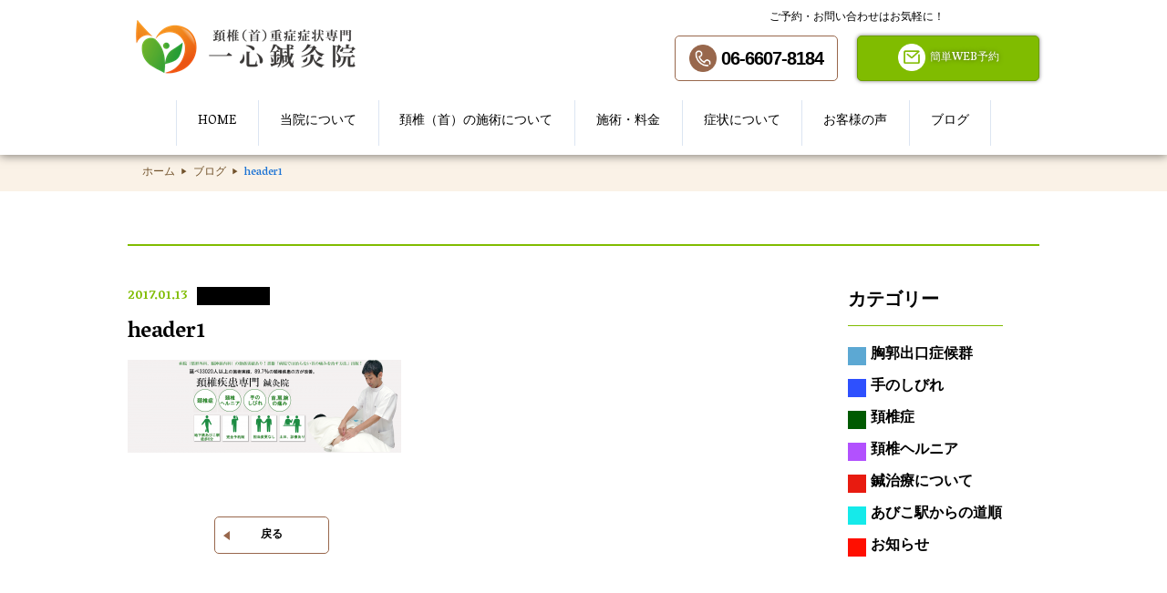

--- FILE ---
content_type: text/html; charset=UTF-8
request_url: https://www.issin-acupuncture.com/header1/
body_size: 7730
content:






<!DOCTYPE html>
<html dir="ltr" lang="ja">
<head>
<meta charset="UTF-8">
<meta name="viewport" content="width=1100">
<meta name="format-detection" content="telephone=no">


<link rel="icon" href="https://www.issin-acupuncture.com/wp-content/themes/041/favicon.ico" type="image/x-icon" />
<link rel="shortcut icon" href="https://www.issin-acupuncture.com/wp-content/themes/041/favicon.ico" type="image/x-icon" />

<!--[if lt IE 9]>
<script src="https://www.issin-acupuncture.com/wp-content/themes/041/js/html5.js"></script>
<script src="https://www.issin-acupuncture.com/wp-content/themes/041/js/css3-mediaqueries.js"></script>
<![endif]-->

<link rel="stylesheet" href="https://www.issin-acupuncture.com/wp-content/themes/041/style.css" type="text/css" media="screen">
<link rel="stylesheet" href="https://www.issin-acupuncture.com/wp-content/themes/041/css/hamburgers.css" type="text/css" media="screen">
<link rel="stylesheet" href="https://www.issin-acupuncture.com/wp-content/themes/041/css/slick-theme.css" type="text/css" media="screen">
<link rel="stylesheet" href="https://www.issin-acupuncture.com/wp-content/themes/041/css/slick.css" type="text/css" media="screen">
<link href="https://www.issin-acupuncture.com/wp-content/themes/041/css/font-awesome-4.7.0/css/font-awesome.min.css" rel="stylesheet">

<script src="https://www.issin-acupuncture.com/wp-content/themes/041/js/jquery.min.js"></script>
<script type="text/javascript" src="https://www.issin-acupuncture.com/wp-content/themes/041/js/slick.js"></script>
<script type="text/javascript" src="https://www.issin-acupuncture.com/wp-content/themes/041/js/script.js"></script>
<script type="text/javascript">
	/*google.maps.event.addDomListener(window,'load',function(){
		var mapOptions = {
			zoom: 15,
			center: new google.maps.LatLng(34.602208, 135.513296),
			mapTypeId: google.maps.MapTypeId.ROADMAP,
			disableDoubleClickZoom: true, //ダブルクリックでの拡大を無効化
			draggable: true, //ドラッグでの移動を無効化
			zoomControl:true,
			mapTypeControl:false,
			streetViewControl:false,
			scrollwheel: false
		};
		var mp = new google.maps.Map(document.getElementById('map'), mapOptions);
		
		// マーカーのインスタンスは配列で管理しよう
		var markers = [] ;
		// マーカーのインスタンスを作成する
		markers[0] = new google.maps.Marker({
			map: mp ,
			position: new google.maps.LatLng(34.602208, 135.513296),
		}) ;
	});*/
</script>

		<!-- All in One SEO 4.1.1.2 -->
		<title>header1 | 頚椎症、頚椎ヘルニア、手のしびれ専門 | 大阪 一心鍼灸院</title>
		<meta property="og:site_name" content="頚椎症、頚椎ヘルニア、手のしびれ専門 | 大阪　一心鍼灸院 |" />
		<meta property="og:type" content="article" />
		<meta property="og:title" content="header1 | 頚椎症、頚椎ヘルニア、手のしびれ専門 | 大阪 一心鍼灸院" />
		<meta property="article:published_time" content="2017-01-13T05:23:52Z" />
		<meta property="article:modified_time" content="2017-01-13T05:23:52Z" />
		<meta name="twitter:card" content="summary" />
		<meta name="twitter:domain" content="www.issin-acupuncture.com" />
		<meta name="twitter:title" content="header1 | 頚椎症、頚椎ヘルニア、手のしびれ専門 | 大阪 一心鍼灸院" />
		<script type="application/ld+json" class="aioseo-schema">
			{"@context":"https:\/\/schema.org","@graph":[{"@type":"WebSite","@id":"https:\/\/www.issin-acupuncture.com\/#website","url":"https:\/\/www.issin-acupuncture.com\/","name":"\u981a\u690e\u75c7\u3001\u981a\u690e\u30d8\u30eb\u30cb\u30a2\u3001\u624b\u306e\u3057\u3073\u308c\u5c02\u9580 | \u5927\u962a\u3000\u4e00\u5fc3\u937c\u7078\u9662","publisher":{"@id":"https:\/\/www.issin-acupuncture.com\/#organization"}},{"@type":"Organization","@id":"https:\/\/www.issin-acupuncture.com\/#organization","name":"\u981a\u690e\uff08\u9996\uff09\u91cd\u75c7\u75c7\u72b6\u5c02\u9580 | \u5927\u962a\u3000\u4e00\u5fc3\u937c\u7078\u9662","url":"https:\/\/www.issin-acupuncture.com\/"},{"@type":"BreadcrumbList","@id":"https:\/\/www.issin-acupuncture.com\/header1\/#breadcrumblist","itemListElement":[{"@type":"ListItem","@id":"https:\/\/www.issin-acupuncture.com\/#listItem","position":"1","item":{"@id":"https:\/\/www.issin-acupuncture.com\/#item","name":"\u30db\u30fc\u30e0","description":"\u5927\u962a\u306b\u3042\u308b\u4e00\u5fc3\u937c\u7078\u9662\u306f\u3001\u981a\u690e\u75c7\u3084\u981a\u690e\u30d8\u30eb\u30cb\u30a2\u306a\u3069\u306b\u3088\u308b\u624b\u3084\u9996\u306e\u75db\u307f\u30fb\u3057\u3073\u308c\u306a\u3069\u306e\u75c7\u72b6\u3092\u6539\u5584\u3055\u305b\u3066\u3044\u304f\u937c\u7078\u9662\u3067\u3059\u3002\u5c02\u9580\u7684\u306a\u6280\u8853\u304c\u3042\u308b\u304b\u3089\u3053\u305d\u3001\u9ad8\u3044\u52b9\u679c\u304c\u671f\u5f85\u3067\u304d\u307e\u3059\u3002\u305c\u3072\u4e00\u5ea6\u304a\u8d8a\u3057\u304f\u3060\u3055\u3044\u3002","url":"https:\/\/www.issin-acupuncture.com\/"},"nextItem":"https:\/\/www.issin-acupuncture.com\/header1\/#listItem"},{"@type":"ListItem","@id":"https:\/\/www.issin-acupuncture.com\/header1\/#listItem","position":"2","item":{"@id":"https:\/\/www.issin-acupuncture.com\/header1\/#item","name":"header1","url":"https:\/\/www.issin-acupuncture.com\/header1\/"},"previousItem":"https:\/\/www.issin-acupuncture.com\/#listItem"}]},{"@type":"Person","@id":"https:\/\/www.issin-acupuncture.com\/author\/issin\/#author","url":"https:\/\/www.issin-acupuncture.com\/author\/issin\/","name":"issin","image":{"@type":"ImageObject","@id":"https:\/\/www.issin-acupuncture.com\/header1\/#authorImage","url":"https:\/\/secure.gravatar.com\/avatar\/31afa773a412542e3b3ddcfe036b855d?s=96&d=mm&r=g","width":"96","height":"96","caption":"issin"}},{"@type":"ItemPage","@id":"https:\/\/www.issin-acupuncture.com\/header1\/#itempage","url":"https:\/\/www.issin-acupuncture.com\/header1\/","name":"header1 | \u981a\u690e\u75c7\u3001\u981a\u690e\u30d8\u30eb\u30cb\u30a2\u3001\u624b\u306e\u3057\u3073\u308c\u5c02\u9580 | \u5927\u962a \u4e00\u5fc3\u937c\u7078\u9662","inLanguage":"ja","isPartOf":{"@id":"https:\/\/www.issin-acupuncture.com\/#website"},"breadcrumb":{"@id":"https:\/\/www.issin-acupuncture.com\/header1\/#breadcrumblist"},"author":"https:\/\/www.issin-acupuncture.com\/header1\/#author","creator":"https:\/\/www.issin-acupuncture.com\/header1\/#author","datePublished":"2017-01-13T05:23:52+09:00","dateModified":"2017-01-13T05:23:52+09:00"}]}
		</script>
		<script type="text/javascript" >
			window.ga=window.ga||function(){(ga.q=ga.q||[]).push(arguments)};ga.l=+new Date;
			ga('create', "UA-45573525-4", 'auto');
			ga('send', 'pageview');
		</script>
		<script async src="https://www.google-analytics.com/analytics.js"></script>
		<!-- All in One SEO -->

<link rel='dns-prefetch' href='//s.w.org' />
<link rel='stylesheet' id='wp-block-library-css'  href='https://www.issin-acupuncture.com/wp-includes/css/dist/block-library/style.min.css?ver=5.9.12' type='text/css' media='all' />
<style id='global-styles-inline-css' type='text/css'>
body{--wp--preset--color--black: #000000;--wp--preset--color--cyan-bluish-gray: #abb8c3;--wp--preset--color--white: #ffffff;--wp--preset--color--pale-pink: #f78da7;--wp--preset--color--vivid-red: #cf2e2e;--wp--preset--color--luminous-vivid-orange: #ff6900;--wp--preset--color--luminous-vivid-amber: #fcb900;--wp--preset--color--light-green-cyan: #7bdcb5;--wp--preset--color--vivid-green-cyan: #00d084;--wp--preset--color--pale-cyan-blue: #8ed1fc;--wp--preset--color--vivid-cyan-blue: #0693e3;--wp--preset--color--vivid-purple: #9b51e0;--wp--preset--gradient--vivid-cyan-blue-to-vivid-purple: linear-gradient(135deg,rgba(6,147,227,1) 0%,rgb(155,81,224) 100%);--wp--preset--gradient--light-green-cyan-to-vivid-green-cyan: linear-gradient(135deg,rgb(122,220,180) 0%,rgb(0,208,130) 100%);--wp--preset--gradient--luminous-vivid-amber-to-luminous-vivid-orange: linear-gradient(135deg,rgba(252,185,0,1) 0%,rgba(255,105,0,1) 100%);--wp--preset--gradient--luminous-vivid-orange-to-vivid-red: linear-gradient(135deg,rgba(255,105,0,1) 0%,rgb(207,46,46) 100%);--wp--preset--gradient--very-light-gray-to-cyan-bluish-gray: linear-gradient(135deg,rgb(238,238,238) 0%,rgb(169,184,195) 100%);--wp--preset--gradient--cool-to-warm-spectrum: linear-gradient(135deg,rgb(74,234,220) 0%,rgb(151,120,209) 20%,rgb(207,42,186) 40%,rgb(238,44,130) 60%,rgb(251,105,98) 80%,rgb(254,248,76) 100%);--wp--preset--gradient--blush-light-purple: linear-gradient(135deg,rgb(255,206,236) 0%,rgb(152,150,240) 100%);--wp--preset--gradient--blush-bordeaux: linear-gradient(135deg,rgb(254,205,165) 0%,rgb(254,45,45) 50%,rgb(107,0,62) 100%);--wp--preset--gradient--luminous-dusk: linear-gradient(135deg,rgb(255,203,112) 0%,rgb(199,81,192) 50%,rgb(65,88,208) 100%);--wp--preset--gradient--pale-ocean: linear-gradient(135deg,rgb(255,245,203) 0%,rgb(182,227,212) 50%,rgb(51,167,181) 100%);--wp--preset--gradient--electric-grass: linear-gradient(135deg,rgb(202,248,128) 0%,rgb(113,206,126) 100%);--wp--preset--gradient--midnight: linear-gradient(135deg,rgb(2,3,129) 0%,rgb(40,116,252) 100%);--wp--preset--duotone--dark-grayscale: url('#wp-duotone-dark-grayscale');--wp--preset--duotone--grayscale: url('#wp-duotone-grayscale');--wp--preset--duotone--purple-yellow: url('#wp-duotone-purple-yellow');--wp--preset--duotone--blue-red: url('#wp-duotone-blue-red');--wp--preset--duotone--midnight: url('#wp-duotone-midnight');--wp--preset--duotone--magenta-yellow: url('#wp-duotone-magenta-yellow');--wp--preset--duotone--purple-green: url('#wp-duotone-purple-green');--wp--preset--duotone--blue-orange: url('#wp-duotone-blue-orange');--wp--preset--font-size--small: 13px;--wp--preset--font-size--medium: 20px;--wp--preset--font-size--large: 36px;--wp--preset--font-size--x-large: 42px;}.has-black-color{color: var(--wp--preset--color--black) !important;}.has-cyan-bluish-gray-color{color: var(--wp--preset--color--cyan-bluish-gray) !important;}.has-white-color{color: var(--wp--preset--color--white) !important;}.has-pale-pink-color{color: var(--wp--preset--color--pale-pink) !important;}.has-vivid-red-color{color: var(--wp--preset--color--vivid-red) !important;}.has-luminous-vivid-orange-color{color: var(--wp--preset--color--luminous-vivid-orange) !important;}.has-luminous-vivid-amber-color{color: var(--wp--preset--color--luminous-vivid-amber) !important;}.has-light-green-cyan-color{color: var(--wp--preset--color--light-green-cyan) !important;}.has-vivid-green-cyan-color{color: var(--wp--preset--color--vivid-green-cyan) !important;}.has-pale-cyan-blue-color{color: var(--wp--preset--color--pale-cyan-blue) !important;}.has-vivid-cyan-blue-color{color: var(--wp--preset--color--vivid-cyan-blue) !important;}.has-vivid-purple-color{color: var(--wp--preset--color--vivid-purple) !important;}.has-black-background-color{background-color: var(--wp--preset--color--black) !important;}.has-cyan-bluish-gray-background-color{background-color: var(--wp--preset--color--cyan-bluish-gray) !important;}.has-white-background-color{background-color: var(--wp--preset--color--white) !important;}.has-pale-pink-background-color{background-color: var(--wp--preset--color--pale-pink) !important;}.has-vivid-red-background-color{background-color: var(--wp--preset--color--vivid-red) !important;}.has-luminous-vivid-orange-background-color{background-color: var(--wp--preset--color--luminous-vivid-orange) !important;}.has-luminous-vivid-amber-background-color{background-color: var(--wp--preset--color--luminous-vivid-amber) !important;}.has-light-green-cyan-background-color{background-color: var(--wp--preset--color--light-green-cyan) !important;}.has-vivid-green-cyan-background-color{background-color: var(--wp--preset--color--vivid-green-cyan) !important;}.has-pale-cyan-blue-background-color{background-color: var(--wp--preset--color--pale-cyan-blue) !important;}.has-vivid-cyan-blue-background-color{background-color: var(--wp--preset--color--vivid-cyan-blue) !important;}.has-vivid-purple-background-color{background-color: var(--wp--preset--color--vivid-purple) !important;}.has-black-border-color{border-color: var(--wp--preset--color--black) !important;}.has-cyan-bluish-gray-border-color{border-color: var(--wp--preset--color--cyan-bluish-gray) !important;}.has-white-border-color{border-color: var(--wp--preset--color--white) !important;}.has-pale-pink-border-color{border-color: var(--wp--preset--color--pale-pink) !important;}.has-vivid-red-border-color{border-color: var(--wp--preset--color--vivid-red) !important;}.has-luminous-vivid-orange-border-color{border-color: var(--wp--preset--color--luminous-vivid-orange) !important;}.has-luminous-vivid-amber-border-color{border-color: var(--wp--preset--color--luminous-vivid-amber) !important;}.has-light-green-cyan-border-color{border-color: var(--wp--preset--color--light-green-cyan) !important;}.has-vivid-green-cyan-border-color{border-color: var(--wp--preset--color--vivid-green-cyan) !important;}.has-pale-cyan-blue-border-color{border-color: var(--wp--preset--color--pale-cyan-blue) !important;}.has-vivid-cyan-blue-border-color{border-color: var(--wp--preset--color--vivid-cyan-blue) !important;}.has-vivid-purple-border-color{border-color: var(--wp--preset--color--vivid-purple) !important;}.has-vivid-cyan-blue-to-vivid-purple-gradient-background{background: var(--wp--preset--gradient--vivid-cyan-blue-to-vivid-purple) !important;}.has-light-green-cyan-to-vivid-green-cyan-gradient-background{background: var(--wp--preset--gradient--light-green-cyan-to-vivid-green-cyan) !important;}.has-luminous-vivid-amber-to-luminous-vivid-orange-gradient-background{background: var(--wp--preset--gradient--luminous-vivid-amber-to-luminous-vivid-orange) !important;}.has-luminous-vivid-orange-to-vivid-red-gradient-background{background: var(--wp--preset--gradient--luminous-vivid-orange-to-vivid-red) !important;}.has-very-light-gray-to-cyan-bluish-gray-gradient-background{background: var(--wp--preset--gradient--very-light-gray-to-cyan-bluish-gray) !important;}.has-cool-to-warm-spectrum-gradient-background{background: var(--wp--preset--gradient--cool-to-warm-spectrum) !important;}.has-blush-light-purple-gradient-background{background: var(--wp--preset--gradient--blush-light-purple) !important;}.has-blush-bordeaux-gradient-background{background: var(--wp--preset--gradient--blush-bordeaux) !important;}.has-luminous-dusk-gradient-background{background: var(--wp--preset--gradient--luminous-dusk) !important;}.has-pale-ocean-gradient-background{background: var(--wp--preset--gradient--pale-ocean) !important;}.has-electric-grass-gradient-background{background: var(--wp--preset--gradient--electric-grass) !important;}.has-midnight-gradient-background{background: var(--wp--preset--gradient--midnight) !important;}.has-small-font-size{font-size: var(--wp--preset--font-size--small) !important;}.has-medium-font-size{font-size: var(--wp--preset--font-size--medium) !important;}.has-large-font-size{font-size: var(--wp--preset--font-size--large) !important;}.has-x-large-font-size{font-size: var(--wp--preset--font-size--x-large) !important;}
</style>
<link rel='stylesheet' id='ez-icomoon-css'  href='https://www.issin-acupuncture.com/wp-content/plugins/easy-table-of-contents/vendor/icomoon/style.min.css?ver=1.7' type='text/css' media='all' />
<link rel='stylesheet' id='ez-toc-css'  href='https://www.issin-acupuncture.com/wp-content/plugins/easy-table-of-contents/assets/css/screen.min.css?ver=1.7' type='text/css' media='all' />
<style id='ez-toc-inline-css' type='text/css'>
div#ez-toc-container p.ez-toc-title {font-size: 120%;}div#ez-toc-container p.ez-toc-title {font-weight: 500;}div#ez-toc-container ul li {font-size: 95%;}
</style>
<link rel="https://api.w.org/" href="https://www.issin-acupuncture.com/wp-json/" /><link rel="alternate" type="application/json" href="https://www.issin-acupuncture.com/wp-json/wp/v2/media/247" /><link rel="alternate" type="application/json+oembed" href="https://www.issin-acupuncture.com/wp-json/oembed/1.0/embed?url=https%3A%2F%2Fwww.issin-acupuncture.com%2Fheader1%2F" />
<link rel="alternate" type="text/xml+oembed" href="https://www.issin-acupuncture.com/wp-json/oembed/1.0/embed?url=https%3A%2F%2Fwww.issin-acupuncture.com%2Fheader1%2F&#038;format=xml" />
<link rel="stylesheet" href="https://www.issin-acupuncture.com/wp-content/plugins/sungrove/custorm.css.php" type="text/css" media="all"><script src="https://www.issin-acupuncture.com/wp-content/plugins/sungrove/desvg.js"></script><script src="https://www.issin-acupuncture.com/wp-content/plugins/sungrove/script.js"></script><style type="text/css">.recentcomments a{display:inline !important;padding:0 !important;margin:0 !important;}</style><link rel="icon" href="https://www.issin-acupuncture.com/wp-content/uploads/2018/10/logo030-50x50.png" sizes="32x32" />
<link rel="icon" href="https://www.issin-acupuncture.com/wp-content/uploads/2018/10/logo030.png" sizes="192x192" />
<link rel="apple-touch-icon" href="https://www.issin-acupuncture.com/wp-content/uploads/2018/10/logo030.png" />
<meta name="msapplication-TileImage" content="https://www.issin-acupuncture.com/wp-content/uploads/2018/10/logo030.png" />
		<style type="text/css" id="wp-custom-css">
			blockquote {
    position: relative;
    padding: 5px 10px 5px 32px;
    box-sizing: border-box;
    font-style: italic;
    background: #f3f3f3;
    box-shadow: 0 3px 4px rgba(0, 0, 0, 0.15);
}

blockquote:before{
    display: inline-block;
    position: absolute;
    top: 10px;
    left: -15px;
    width: 40px;
    height: 30px;
    vertical-align: middle;
    text-align: center;
    content: "\f10d";
    font-family: FontAwesome;
    color: #FFF;
    font-size: 18px;
    line-height: 30px;
    background: #92d4ff;
    box-shadow: 0 2px 2px rgba(26, 26, 26, 0.14);
    font-weight: 900;
}

blockquote:after{
    position: absolute;
    content: '';
    top: 40px;
    left: -15px;
    border: none;
    border-bottom: solid 8px transparent;
    border-right: solid 15px #6eb3e0;
}

blockquote p {
    position: relative;
    padding: 0;
    margin: 10px 0;
    z-index: 3;
    line-height: 1.7;
}

blockquote cite {
    display: block;
    text-align: right;
    color: #888888;
    font-size: 0.9em;
}		</style>
		<style id="tt-easy-google-font-styles" type="text/css">p { }
h1 { }
h2 { }
h3 { }
h4 { }
h5 { }
h6 { }
</style></head>
<body>
	
<header class="subpage">

	<nav id="sp_memu">
		<a href="tel:06-6607-8184" class="tel_btn"><span class="icon-mobile"></span></a>
		<button class="hamburger hamburger_elastic" type="button" aria-label="MENU">
			  <span class="hamburger-box">
			    <span class="hamburger-inner"></span>
			  </span>
		</button>
		<div class="header_menu_sp_bg"></div>
		<div id="navigation" class="header_menu_sp">
		  <!--navigation goes here-->
		  <ul>
					<li><a class="hover_c" href="https://www.issin-acupuncture.com/"><span>▶</span>ホーム</a></li>
					<li><a class="hover_c" href="https://www.issin-acupuncture.com/about"><span>▶</span>当院について</a></li> 
					<li><a class="hover_c" href="https://www.issin-acupuncture.com/menu"><span>▶</span>頚椎（首）の施術について</a></li>
					<li><a class="hover_c" href="https://www.issin-acupuncture.com/flow"><span>▶</span>施術・料金</a></li>
					<li><a class="hover_c" href="https://www.issin-acupuncture.com/symptom"><span>▶</span>症状について</a></li>

					<li><a class="hover_c" href="https://www.issin-acupuncture.com/voice"><span>▶</span>お客様の声</a></li>

					<li><a class="hover_c" href="https://www.issin-acupuncture.com/blog"><span>▶</span>ブログ</a></li>
					<li><a class="hover_c" href="https://www.itsuaki.com/yoyaku/webreserve/menusel?str_id=909&stf_id=0" target="_blank"><span>▶</span>簡単WEB予約</a></li>
		  </ul>
		  
		</div>
	</nav>
	
	<div id="header_box" class="f_box f_h_sb">
		<h1 id="logo">
			<a href="https://www.issin-acupuncture.com/"><img src="https://www.issin-acupuncture.com/wp-content/themes/041/img/logo@2x.png" alt="一心鍼灸院"></a>
		</h1>
		<div id="header_right_contact" class="mt8 pc f_box f_column">
			<div class="header_time">ご予約・お問い合わせはお気軽に！</div>
					<div class="f_box f_h_sb">
			<a href="tel:06-6607-8184" class="tel_btn type-2 hover_c"><div class="icon_tel"><span>06-6607-8184</span></div></a>
			<a class="contact_btn type-2 hover_c" href="https://www.itsuaki.com/yoyaku/webreserve/menusel?str_id=909&stf_id=0" target="_blank" class="button arrow-type-1 maps"><div class="icon_mail"><span>簡単WEB予約</span></div></a>
		</div>


		</div>
		
	</div>
		<nav id="nemu_bar" class="f_box">
		<ul class="dropmenu f_box f_h_center">
			<li class="hover_c "><a href="https://www.issin-acupuncture.com/"><span>HOME</span></a></li> 
			<li class="hover_c "><a href="https://www.issin-acupuncture.com/about"><span>当院について</span></a></li>
			<li class="hover_c "><a href="https://www.issin-acupuncture.com/menu"><span>頚椎（首）の施術について</span></a></li>
			<li class="hover_c "><a href="https://www.issin-acupuncture.com/flow"><span>施術・料金</span></a></li>
			<li class="hover_c "><a href="https://www.issin-acupuncture.com/symptom"><span>症状について</span></a></li>

			<li class="hover_c "><a href="https://www.issin-acupuncture.com/voice"><span>お客様の声</span></a></li>
		<!--	<li class="hover_c "><a href="https://www.issin-acupuncture.com/flow/#001"><span>よくある質問</span></a></li> -->

			<li class="hover_c "><a href="https://www.issin-acupuncture.com/blog"><span>ブログ</span></a></li>
		</ul>
	</nav>
	
	
<!-- </header> -->

<!-- </div> --></header>
<main id="contents" class="subpage blog">
	<nav class="breadcrumb">
		<div class="breadcrumb_box f_box">
			<a href="https://www.issin-acupuncture.com/">ホーム</a>
			&nbsp;&nbsp;&nbsp;▶&nbsp;&nbsp;&nbsp;
			<a href="https://www.issin-acupuncture.com/blog">ブログ</a>
			&nbsp;&nbsp;&nbsp;▶&nbsp;&nbsp;&nbsp;
			<div class="span">header1</div>
		</div>
	</nav>
		<div class="area"><h3 class="title type3 scrollup"></h3></div>
	<div class="area blog_bg f_box f_h_sb">
		<div class="left_area">
			<div id="contents_blog">
				<div class="blog_contents">
					<div class="f_box">
						<div class="times">2017.01.13</div>
						<div class="cat" style="background-color:"></div>
					</div>
					<h4 class="blog_title">header1</h4>
					<div class="blogtxt">
																		<p class="attachment"><a href='https://www.issin-acupuncture.com/wp-content/uploads/2017/01/header1-2.png'><img width="300" height="102" src="https://www.issin-acupuncture.com/wp-content/uploads/2017/01/header1-2-300x102.png" class="attachment-medium size-medium" alt="" loading="lazy" srcset="https://www.issin-acupuncture.com/wp-content/uploads/2017/01/header1-2-300x102.png 300w, https://www.issin-acupuncture.com/wp-content/uploads/2017/01/header1-2-768x261.png 768w, https://www.issin-acupuncture.com/wp-content/uploads/2017/01/header1-2-1024x348.png 1024w, https://www.issin-acupuncture.com/wp-content/uploads/2017/01/header1-2.png 1440w" sizes="(max-width: 300px) 100vw, 300px" /></a></p>
											</div>
					<div class="paging_detail f_box f_h_sb">
														<a href="https://www.issin-acupuncture.com/blog" class="button arrow-type-3">戻る</a>
												</div>
				</div>
			</div>
		</div>
		<div class="right_area">
			<div class="right_box">
				<div class="right_title">カテゴリー</div>
				<ul>
															<li class="%e8%83%b8%e9%83%ad%e5%87%ba%e5%8f%a3%e7%97%87%e5%80%99%e7%be%a4">
						<a class="hover_c f_box f_center" href="https://www.issin-acupuncture.com/category/%e8%83%b8%e9%83%ad%e5%87%ba%e5%8f%a3%e7%97%87%e5%80%99%e7%be%a4/">
						<span class="cat_color" style="background-color:#5CA8D3">&nbsp;</span>胸郭出口症候群						</a>
					</li>
															<li class="%e6%89%8b%e3%81%ae%e3%81%97%e3%81%b3%e3%82%8c">
						<a class="hover_c f_box f_center" href="https://www.issin-acupuncture.com/category/%e6%89%8b%e3%81%ae%e3%81%97%e3%81%b3%e3%82%8c/">
						<span class="cat_color" style="background-color:#2E50FE">&nbsp;</span>手のしびれ						</a>
					</li>
															<li class="%e9%a0%9a%e6%a4%8e%e7%97%87">
						<a class="hover_c f_box f_center" href="https://www.issin-acupuncture.com/category/%e9%a0%9a%e6%a4%8e%e7%97%87/">
						<span class="cat_color" style="background-color:#005A01">&nbsp;</span>頚椎症						</a>
					</li>
															<li class="%e9%a0%9a%e6%a4%8e%e3%83%98%e3%83%ab%e3%83%8b%e3%82%a2">
						<a class="hover_c f_box f_center" href="https://www.issin-acupuncture.com/category/%e9%a0%9a%e6%a4%8e%e3%83%98%e3%83%ab%e3%83%8b%e3%82%a2/">
						<span class="cat_color" style="background-color:#B251FE">&nbsp;</span>頚椎ヘルニア						</a>
					</li>
															<li class="%e9%8d%bc%e6%b2%bb%e7%99%82%e3%81%ab%e3%81%a4%e3%81%84%e3%81%a6">
						<a class="hover_c f_box f_center" href="https://www.issin-acupuncture.com/category/%e9%8d%bc%e6%b2%bb%e7%99%82%e3%81%ab%e3%81%a4%e3%81%84%e3%81%a6/">
						<span class="cat_color" style="background-color:#E81B10">&nbsp;</span>鍼治療について						</a>
					</li>
															<li class="root">
						<a class="hover_c f_box f_center" href="https://www.issin-acupuncture.com/category/root/">
						<span class="cat_color" style="background-color:#15EAEA">&nbsp;</span>あびこ駅からの道順						</a>
					</li>
															<li class="voice">
						<a class="hover_c f_box f_center" href="https://www.issin-acupuncture.com/category/voice/">
						<span class="cat_color" style="background-color:#005A01">&nbsp;</span>お客様の声						</a>
					</li>
															<li class="news">
						<a class="hover_c f_box f_center" href="https://www.issin-acupuncture.com/category/news/">
						<span class="cat_color" style="background-color:#FF0F00">&nbsp;</span>お知らせ						</a>
					</li>
									</ul>
			</div>
		</div>
	</div>  
	<div id="top_reservation" class="top_bg_03 pt50 pb50 mb100">
		<h2 class="title scrollup"><span style="color: #993300;">
ご予約・お問い合わせはお気軽に</span>
</h2>
<div class="scrollup top_reservation_box">
	<div class="f_box f_column">
			<div class="f_box f_h_sb">
			<a href="tel:06-6607-8184" class="tel_btn type-2 hover_c"><div class="icon_tel"><span>06-6607-8184</span></div></a>
			<a class="contact_btn type-2 hover_c" href="https://www.itsuaki.com/yoyaku/webreserve/menusel?str_id=909&stf_id=0" target="_blank" class="button arrow-type-1 maps"><div class="icon_mail"><span>簡単WEB予約</span></div></a>
		</div>


	</div>
		<table class="time mt20">
		<tbody>
			<tr>
				<th class="time_title tal w215 sp_pl20" scope="col">受付時間</th>
				<th scope="col">月</th>
				<th scope="col">火</th>
				<th scope="col">水</th>
				<th scope="col">木</th>
				<th scope="col">金</th>
				<th scope="col">土</th>
				<th scope="col">日</th>
			</tr>
			<tr>
				<td class="left">9：00～12：30</td>
				<td>○</td>
				<td>○</td>
				<td>×</td>
				<td>×</td>
				<td>○</td>>
				<td>○</td>
				<td class="right">○</td>
			</tr>
			<tr>
				<td class="left">15：00～19：00</td>
				<td>○</td>
				<td>○</td>
				<td>×</td>
				<td>×</td>
				<td>○</td>
				<td>○</td>
				<td class="right">×</td>
			</tr>
		</tbody>
	</table>
	<p>
※完全予約制となっておりますので、必ずご予約をお取りください。<br>
※当日のご予約が取りにくくなっております。お早めにご予約ください。<br>
定休日：水・木曜、祝日、日曜午後<br>
	</p>
</div>	</div>
</main> 
<footer id="bottom_space">
	<nav id="footer_nemu_bar" class="home f_box pc">
		<ul id="normal" class="dropmenu f_box f_h_center mtb0">
			<li class="hover_c "><a href="https://www.issin-acupuncture.com/"><span>HOME</span></a></li> 
			<li class="hover_c "><a href="https://www.issin-acupuncture.com/about"><span>当院について</span></a></li>
			<li class="hover_c "><a href="https://www.issin-acupuncture.com/menu"><span>頚椎（首）の施術について</span></a></li>
			<li class="hover_c "><a href="https://www.issin-acupuncture.com/flow"><span>施術・料金</span></a></li>
			<li class="hover_c "><a href="https://www.issin-acupuncture.com/symptom"><span>症状について</span></a></li>

			<li class="hover_c "><a href="https://www.issin-acupuncture.com/voice"><span>お客様の声</span></a></li>
		<!--	<li class="hover_c "><a href="https://www.issin-acupuncture.com/flow/#001"><span>よくある質問</span></a></li> -->

			<li class="hover_c "><a href="https://www.issin-acupuncture.com/blog"><span>ブログ</span></a></li>
		</ul>
	</nav>
	<nav class="sp_footermenu sp">
		<ul class="">
				<li><a class="hover_c" href="https://www.issin-acupuncture.com/"><span>▶</span>ホーム</a></li>
				<li><a class="hover_c" href="https://www.issin-acupuncture.com/about"><span>▶</span>当院について</a></li>
				<li><a class="hover_c" href="https://www.issin-acupuncture.com/menu"><span>▶</span>頚椎（首）の施術について</a></li>
				<li><a class="hover_c" href="https://www.issin-acupuncture.com/flow"><span>▶</span>施術・料金</a></li>
				<li><a class="hover_c" href="https://www.issin-acupuncture.com/symptom"><span>▶</span>症状について</a></li>

				<li><a class="hover_c" href="https://www.issin-acupuncture.com/voice"><span>▶</span>お客様の声</a></li>

				<li><a class="hover_c" href="https://www.issin-acupuncture.com/blog"><span>▶</span>ブログ</a></li>
				<li><a class="hover_c" href="https://www.itsuaki.com/yoyaku/webreserve/menusel?str_id=909&stf_id=0" target="_blank"><span>▶</span>簡単WEB予約</a></li>
		</ul>
	</nav>

	<div id="footerinfo">
		<div class="footerinfo_box">
			<div class="f_box f_h_sb">
				<div class="w460">						
					<div class="footer_logo">
						<img src="https://www.issin-acupuncture.com/wp-content/themes/041/img/logo@2x.png" alt="一心鍼灸院">
					</div>
					<div class="footer_address">
〒558-0011<br>
大阪府大阪市住吉区苅田3-17-24 ハイツ粟新我孫子2D<br>
大阪メトロ御堂筋線 あびこ駅 から徒歩6分
					</div>
					<div class="f_box f_column mt40">
						
								<div class="f_box f_h_sb">
			<a href="tel:06-6607-8184" class="tel_btn type-2 hover_c"><div class="icon_tel"><span>06-6607-8184</span></div></a>
			<a class="contact_btn type-2 hover_c" href="https://www.itsuaki.com/yoyaku/webreserve/menusel?str_id=909&stf_id=0" target="_blank" class="button arrow-type-1 maps"><div class="icon_mail"><span>簡単WEB予約</span></div></a>
		</div>


					</div>
					
					
						<table class="time mt20">
		<tbody>
			<tr>
				<th class="time_title tal w215 sp_pl20" scope="col">受付時間</th>
				<th scope="col">月</th>
				<th scope="col">火</th>
				<th scope="col">水</th>
				<th scope="col">木</th>
				<th scope="col">金</th>
				<th scope="col">土</th>
				<th scope="col">日</th>
			</tr>
			<tr>
				<td class="left">9：00～12：30</td>
				<td>○</td>
				<td>○</td>
				<td>×</td>
				<td>×</td>
				<td>○</td>>
				<td>○</td>
				<td class="right">○</td>
			</tr>
			<tr>
				<td class="left">15：00～19：00</td>
				<td>○</td>
				<td>○</td>
				<td>×</td>
				<td>×</td>
				<td>○</td>
				<td>○</td>
				<td class="right">×</td>
			</tr>
		</tbody>
	</table>
	<p>
※完全予約制となっておりますので、必ずご予約をお取りください。<br>
※当日のご予約が取りにくくなっております。お早めにご予約ください。<br>
定休日：水・木曜、祝日、日曜午後<br>
	</p>
				</div>
				<div class="w50p">
					<div class="map"><iframe src="https://www.google.com/maps/embed?pb=!1m18!1m12!1m3!1d3284.077300229472!2d135.5111079152296!3d34.602206780459845!2m3!1f0!2f0!3f0!3m2!1i1024!2i768!4f13.1!3m3!1m2!1s0x6000dc3da713a015%3A0xb3cc24197416075f!2z44CSNTU4LTAwMTEg5aSn6Ziq5bqc5aSn6Ziq5biC5L2P5ZCJ5Yy66IuF55Sw77yT5LiB55uu77yR77yX4oiS77yS77yU!5e0!3m2!1sja!2sjp!4v1533550207117" width="100%" height="100%" frameborder="0" style="border:0" allowfullscreen></iframe></div>
					<div class="f_box f_h_sa">
						<a href="https://www.issin-acupuncture.com/2018/07/05/あびこ駅からの道順/" class="button arrow-type-1 maps">詳しい道順はこちら</a>
						<!--<a href="https://www.itsuaki.com/yoyaku/webreserve/menusel?str_id=909&stf_id=0" target="_blank" class="button arrow-type-1 maps">ご予約はこちら</a>-->
					</div>
				</div>
			</div>
		</div>
	</div>
	
	<div id="copyright">&copy; 一心鍼灸院</div>
					
</footer>
		

</body>
</html>

--- FILE ---
content_type: text/css;charset=UTF-8
request_url: https://www.issin-acupuncture.com/wp-content/plugins/sungrove/custorm.css.php
body_size: -41
content:
@charset "utf-8";








--- FILE ---
content_type: text/css
request_url: https://www.issin-acupuncture.com/wp-content/themes/041/css/reset/w.css
body_size: 1514
content:
.w0{width:0px !important;}.w1{width:1px !important;}.w2{width:2px !important;}.w3{width:3px !important;}.w4{width:4px !important;}.w5{width:5px !important;}.w6{width:6px !important;}.w7{width:7px !important;}.w8{width:8px !important;}.w9{width:9px !important;}.w10{width:10px !important;}.w11{width:11px !important;}.w12{width:12px !important;}.w13{width:13px !important;}.w14{width:14px !important;}.w15{width:15px !important;}.w16{width:16px !important;}.w17{width:17px !important;}.w18{width:18px !important;}.w19{width:19px !important;}.w20{width:20px !important;}.w21{width:21px !important;}.w22{width:22px !important;}.w23{width:23px !important;}.w24{width:24px !important;}.w25{width:25px !important;}.w26{width:26px !important;}.w27{width:27px !important;}.w28{width:28px !important;}.w29{width:29px !important;}.w30{width:30px !important;}.w31{width:31px !important;}.w32{width:32px !important;}.w33{width:33px !important;}.w34{width:34px !important;}.w35{width:35px !important;}.w36{width:36px !important;}.w37{width:37px !important;}.w38{width:38px !important;}.w39{width:39px !important;}.w40{width:40px !important;}.w41{width:41px !important;}.w42{width:42px !important;}.w43{width:43px !important;}.w44{width:44px !important;}.w45{width:45px !important;}.w46{width:46px !important;}.w47{width:47px !important;}.w48{width:48px !important;}.w49{width:49px !important;}.w50{width:50px !important;}.w51{width:51px !important;}.w52{width:52px !important;}.w53{width:53px !important;}.w54{width:54px !important;}.w55{width:55px !important;}.w56{width:56px !important;}.w57{width:57px !important;}.w58{width:58px !important;}.w59{width:59px !important;}.w60{width:60px !important;}.w61{width:61px !important;}.w62{width:62px !important;}.w63{width:63px !important;}.w64{width:64px !important;}.w65{width:65px !important;}.w66{width:66px !important;}.w67{width:67px !important;}.w68{width:68px !important;}.w69{width:69px !important;}.w70{width:70px !important;}.w71{width:71px !important;}.w72{width:72px !important;}.w73{width:73px !important;}.w74{width:74px !important;}.w75{width:75px !important;}.w76{width:76px !important;}.w77{width:77px !important;}.w78{width:78px !important;}.w79{width:79px !important;}.w80{width:80px !important;}.w81{width:81px !important;}.w82{width:82px !important;}.w83{width:83px !important;}.w84{width:84px !important;}.w85{width:85px !important;}.w86{width:86px !important;}.w87{width:87px !important;}.w88{width:88px !important;}.w89{width:89px !important;}.w90{width:90px !important;}.w91{width:91px !important;}.w92{width:92px !important;}.w93{width:93px !important;}.w94{width:94px !important;}.w95{width:95px !important;}.w96{width:96px !important;}.w97{width:97px !important;}.w98{width:98px !important;}.w99{width:99px !important;}.w100{width:100px !important;}.w101{width:101px !important;}.w102{width:102px !important;}.w103{width:103px !important;}.w104{width:104px !important;}.w105{width:105px !important;}.w106{width:106px !important;}.w107{width:107px !important;}.w108{width:108px !important;}.w109{width:109px !important;}.w110{width:110px !important;}.w111{width:111px !important;}.w112{width:112px !important;}.w113{width:113px !important;}.w114{width:114px !important;}.w115{width:115px !important;}.w116{width:116px !important;}.w117{width:117px !important;}.w118{width:118px !important;}.w119{width:119px !important;}.w120{width:120px !important;}.w121{width:121px !important;}.w122{width:122px !important;}.w123{width:123px !important;}.w124{width:124px !important;}.w125{width:125px !important;}.w126{width:126px !important;}.w127{width:127px !important;}.w128{width:128px !important;}.w129{width:129px !important;}.w130{width:130px !important;}.w131{width:131px !important;}.w132{width:132px !important;}.w133{width:133px !important;}.w134{width:134px !important;}.w135{width:135px !important;}.w136{width:136px !important;}.w137{width:137px !important;}.w138{width:138px !important;}.w139{width:139px !important;}.w140{width:140px !important;}.w141{width:141px !important;}.w142{width:142px !important;}.w143{width:143px !important;}.w144{width:144px !important;}.w145{width:145px !important;}.w146{width:146px !important;}.w147{width:147px !important;}.w148{width:148px !important;}.w149{width:149px !important;}.w150{width:150px !important;}.w151{width:151px !important;}.w152{width:152px !important;}.w153{width:153px !important;}.w154{width:154px !important;}.w155{width:155px !important;}.w156{width:156px !important;}.w157{width:157px !important;}.w158{width:158px !important;}.w159{width:159px !important;}.w160{width:160px !important;}.w161{width:161px !important;}.w162{width:162px !important;}.w163{width:163px !important;}.w164{width:164px !important;}.w165{width:165px !important;}.w166{width:166px !important;}.w167{width:167px !important;}.w168{width:168px !important;}.w169{width:169px !important;}.w170{width:170px !important;}.w171{width:171px !important;}.w172{width:172px !important;}.w173{width:173px !important;}.w174{width:174px !important;}.w175{width:175px !important;}.w176{width:176px !important;}.w177{width:177px !important;}.w178{width:178px !important;}.w179{width:179px !important;}.w180{width:180px !important;}.w181{width:181px !important;}.w182{width:182px !important;}.w183{width:183px !important;}.w184{width:184px !important;}.w185{width:185px !important;}.w186{width:186px !important;}.w187{width:187px !important;}.w188{width:188px !important;}.w189{width:189px !important;}.w190{width:190px !important;}.w191{width:191px !important;}.w192{width:192px !important;}.w193{width:193px !important;}.w194{width:194px !important;}.w195{width:195px !important;}.w196{width:196px !important;}.w197{width:197px !important;}.w198{width:198px !important;}.w199{width:199px !important;}.w200{width:200px !important;}.w201{width:201px !important;}.w202{width:202px !important;}.w203{width:203px !important;}.w204{width:204px !important;}.w205{width:205px !important;}.w206{width:206px !important;}.w207{width:207px !important;}.w208{width:208px !important;}.w209{width:209px !important;}.w210{width:210px !important;}.w211{width:211px !important;}.w212{width:212px !important;}.w213{width:213px !important;}.w214{width:214px !important;}.w215{width:215px !important;}.w216{width:216px !important;}.w217{width:217px !important;}.w218{width:218px !important;}.w219{width:219px !important;}.w220{width:220px !important;}.w221{width:221px !important;}.w222{width:222px !important;}.w223{width:223px !important;}.w224{width:224px !important;}.w225{width:225px !important;}.w226{width:226px !important;}.w227{width:227px !important;}.w228{width:228px !important;}.w229{width:229px !important;}.w230{width:230px !important;}.w231{width:231px !important;}.w232{width:232px !important;}.w233{width:233px !important;}.w234{width:234px !important;}.w235{width:235px !important;}.w236{width:236px !important;}.w237{width:237px !important;}.w238{width:238px !important;}.w239{width:239px !important;}.w240{width:240px !important;}.w241{width:241px !important;}.w242{width:242px !important;}.w243{width:243px !important;}.w244{width:244px !important;}.w245{width:245px !important;}.w246{width:246px !important;}.w247{width:247px !important;}.w248{width:248px !important;}.w249{width:249px !important;}.w250{width:250px !important;}.w251{width:251px !important;}.w252{width:252px !important;}.w253{width:253px !important;}.w254{width:254px !important;}.w255{width:255px !important;}.w256{width:256px !important;}.w257{width:257px !important;}.w258{width:258px !important;}.w259{width:259px !important;}.w260{width:260px !important;}.w261{width:261px !important;}.w262{width:262px !important;}.w263{width:263px !important;}.w264{width:264px !important;}.w265{width:265px !important;}.w266{width:266px !important;}.w267{width:267px !important;}.w268{width:268px !important;}.w269{width:269px !important;}.w270{width:270px !important;}.w271{width:271px !important;}.w272{width:272px !important;}.w273{width:273px !important;}.w274{width:274px !important;}.w275{width:275px !important;}.w276{width:276px !important;}.w277{width:277px !important;}.w278{width:278px !important;}.w279{width:279px !important;}.w280{width:280px !important;}.w281{width:281px !important;}.w282{width:282px !important;}.w283{width:283px !important;}.w284{width:284px !important;}.w285{width:285px !important;}.w286{width:286px !important;}.w287{width:287px !important;}.w288{width:288px !important;}.w289{width:289px !important;}.w290{width:290px !important;}.w291{width:291px !important;}.w292{width:292px !important;}.w293{width:293px !important;}.w294{width:294px !important;}.w295{width:295px !important;}.w296{width:296px !important;}.w297{width:297px !important;}.w298{width:298px !important;}.w299{width:299px !important;}.w300{width:300px !important;}.w301{width:301px !important;}.w302{width:302px !important;}.w303{width:303px !important;}.w304{width:304px !important;}.w305{width:305px !important;}.w306{width:306px !important;}.w307{width:307px !important;}.w308{width:308px !important;}.w309{width:309px !important;}.w310{width:310px !important;}.w311{width:311px !important;}.w312{width:312px !important;}.w313{width:313px !important;}.w314{width:314px !important;}.w315{width:315px !important;}.w316{width:316px !important;}.w317{width:317px !important;}.w318{width:318px !important;}.w319{width:319px !important;}.w320{width:320px !important;}.w321{width:321px !important;}.w322{width:322px !important;}.w323{width:323px !important;}.w324{width:324px !important;}.w325{width:325px !important;}.w326{width:326px !important;}.w327{width:327px !important;}.w328{width:328px !important;}.w329{width:329px !important;}.w330{width:330px !important;}.w331{width:331px !important;}.w332{width:332px !important;}.w333{width:333px !important;}.w334{width:334px !important;}.w335{width:335px !important;}.w336{width:336px !important;}.w337{width:337px !important;}.w338{width:338px !important;}.w339{width:339px !important;}.w340{width:340px !important;}.w341{width:341px !important;}.w342{width:342px !important;}.w343{width:343px !important;}.w344{width:344px !important;}.w345{width:345px !important;}.w346{width:346px !important;}.w347{width:347px !important;}.w348{width:348px !important;}.w349{width:349px !important;}.w350{width:350px !important;}.w351{width:351px !important;}.w352{width:352px !important;}.w353{width:353px !important;}.w354{width:354px !important;}.w355{width:355px !important;}.w356{width:356px !important;}.w357{width:357px !important;}.w358{width:358px !important;}.w359{width:359px !important;}.w360{width:360px !important;}.w361{width:361px !important;}.w362{width:362px !important;}.w363{width:363px !important;}.w364{width:364px !important;}.w365{width:365px !important;}.w366{width:366px !important;}.w367{width:367px !important;}.w368{width:368px !important;}.w369{width:369px !important;}.w370{width:370px !important;}.w371{width:371px !important;}.w372{width:372px !important;}.w373{width:373px !important;}.w374{width:374px !important;}.w375{width:375px !important;}.w376{width:376px !important;}.w377{width:377px !important;}.w378{width:378px !important;}.w379{width:379px !important;}.w380{width:380px !important;}.w381{width:381px !important;}.w382{width:382px !important;}.w383{width:383px !important;}.w384{width:384px !important;}.w385{width:385px !important;}.w386{width:386px !important;}.w387{width:387px !important;}.w388{width:388px !important;}.w389{width:389px !important;}.w390{width:390px !important;}.w391{width:391px !important;}.w392{width:392px !important;}.w393{width:393px !important;}.w394{width:394px !important;}.w395{width:395px !important;}.w396{width:396px !important;}.w397{width:397px !important;}.w398{width:398px !important;}.w399{width:399px !important;}.w400{width:400px !important;}.w401{width:401px !important;}.w402{width:402px !important;}.w403{width:403px !important;}.w404{width:404px !important;}.w405{width:405px !important;}.w406{width:406px !important;}.w407{width:407px !important;}.w408{width:408px !important;}.w409{width:409px !important;}.w410{width:410px !important;}.w411{width:411px !important;}.w412{width:412px !important;}.w413{width:413px !important;}.w414{width:414px !important;}.w415{width:415px !important;}.w416{width:416px !important;}.w417{width:417px !important;}.w418{width:418px !important;}.w419{width:419px !important;}.w420{width:420px !important;}.w421{width:421px !important;}.w422{width:422px !important;}.w423{width:423px !important;}.w424{width:424px !important;}.w425{width:425px !important;}.w426{width:426px !important;}.w427{width:427px !important;}.w428{width:428px !important;}.w429{width:429px !important;}.w430{width:430px !important;}.w431{width:431px !important;}.w432{width:432px !important;}.w433{width:433px !important;}.w434{width:434px !important;}.w435{width:435px !important;}.w436{width:436px !important;}.w437{width:437px !important;}.w438{width:438px !important;}.w439{width:439px !important;}.w440{width:440px !important;}.w441{width:441px !important;}.w442{width:442px !important;}.w443{width:443px !important;}.w444{width:444px !important;}.w445{width:445px !important;}.w446{width:446px !important;}.w447{width:447px !important;}.w448{width:448px !important;}.w449{width:449px !important;}.w450{width:450px !important;}.w451{width:451px !important;}.w452{width:452px !important;}.w453{width:453px !important;}.w454{width:454px !important;}.w455{width:455px !important;}.w456{width:456px !important;}.w457{width:457px !important;}.w458{width:458px !important;}.w459{width:459px !important;}.w460{width:460px !important;}.w461{width:461px !important;}.w462{width:462px !important;}.w463{width:463px !important;}.w464{width:464px !important;}.w465{width:465px !important;}.w466{width:466px !important;}.w467{width:467px !important;}.w468{width:468px !important;}.w469{width:469px !important;}.w470{width:470px !important;}.w471{width:471px !important;}.w472{width:472px !important;}.w473{width:473px !important;}.w474{width:474px !important;}.w475{width:475px !important;}.w476{width:476px !important;}.w477{width:477px !important;}.w478{width:478px !important;}.w479{width:479px !important;}.w480{width:480px !important;}.w481{width:481px !important;}.w482{width:482px !important;}.w483{width:483px !important;}.w484{width:484px !important;}.w485{width:485px !important;}.w486{width:486px !important;}.w487{width:487px !important;}.w488{width:488px !important;}.w489{width:489px !important;}.w490{width:490px !important;}.w491{width:491px !important;}.w492{width:492px !important;}.w493{width:493px !important;}.w494{width:494px !important;}.w495{width:495px !important;}.w496{width:496px !important;}.w497{width:497px !important;}.w498{width:498px !important;}.w499{width:499px !important;}.w500{width:500px !important;}.w501{width:501px !important;}.w502{width:502px !important;}.w503{width:503px !important;}.w504{width:504px !important;}.w505{width:505px !important;}.w506{width:506px !important;}.w507{width:507px !important;}.w508{width:508px !important;}.w509{width:509px !important;}.w510{width:510px !important;}.w511{width:511px !important;}.w512{width:512px !important;}.w513{width:513px !important;}.w514{width:514px !important;}.w515{width:515px !important;}.w516{width:516px !important;}.w517{width:517px !important;}.w518{width:518px !important;}.w519{width:519px !important;}.w520{width:520px !important;}.w521{width:521px !important;}.w522{width:522px !important;}.w523{width:523px !important;}.w524{width:524px !important;}.w525{width:525px !important;}.w526{width:526px !important;}.w527{width:527px !important;}.w528{width:528px !important;}.w529{width:529px !important;}.w530{width:530px !important;}.w531{width:531px !important;}.w532{width:532px !important;}.w533{width:533px !important;}.w534{width:534px !important;}.w535{width:535px !important;}.w536{width:536px !important;}.w537{width:537px !important;}.w538{width:538px !important;}.w539{width:539px !important;}.w540{width:540px !important;}.w541{width:541px !important;}.w542{width:542px !important;}.w543{width:543px !important;}.w544{width:544px !important;}.w545{width:545px !important;}.w546{width:546px !important;}.w547{width:547px !important;}.w548{width:548px !important;}.w549{width:549px !important;}.w550{width:550px !important;}.w551{width:551px !important;}.w552{width:552px !important;}.w553{width:553px !important;}.w554{width:554px !important;}.w555{width:555px !important;}.w556{width:556px !important;}.w557{width:557px !important;}.w558{width:558px !important;}.w559{width:559px !important;}.w560{width:560px !important;}.w561{width:561px !important;}.w562{width:562px !important;}.w563{width:563px !important;}.w564{width:564px !important;}.w565{width:565px !important;}.w566{width:566px !important;}.w567{width:567px !important;}.w568{width:568px !important;}.w569{width:569px !important;}.w570{width:570px !important;}.w571{width:571px !important;}.w572{width:572px !important;}.w573{width:573px !important;}.w574{width:574px !important;}.w575{width:575px !important;}.w576{width:576px !important;}.w577{width:577px !important;}.w578{width:578px !important;}.w579{width:579px !important;}.w580{width:580px !important;}.w581{width:581px !important;}.w582{width:582px !important;}.w583{width:583px !important;}.w584{width:584px !important;}.w585{width:585px !important;}.w586{width:586px !important;}.w587{width:587px !important;}.w588{width:588px !important;}.w589{width:589px !important;}.w590{width:590px !important;}.w591{width:591px !important;}.w592{width:592px !important;}.w593{width:593px !important;}.w594{width:594px !important;}.w595{width:595px !important;}.w596{width:596px !important;}.w597{width:597px !important;}.w598{width:598px !important;}.w599{width:599px !important;}.w600{width:600px !important;}.w601{width:601px !important;}.w602{width:602px !important;}.w603{width:603px !important;}.w604{width:604px !important;}.w605{width:605px !important;}.w606{width:606px !important;}.w607{width:607px !important;}.w608{width:608px !important;}.w609{width:609px !important;}.w610{width:610px !important;}.w611{width:611px !important;}.w612{width:612px !important;}.w613{width:613px !important;}.w614{width:614px !important;}.w615{width:615px !important;}.w616{width:616px !important;}.w617{width:617px !important;}.w618{width:618px !important;}.w619{width:619px !important;}.w620{width:620px !important;}.w621{width:621px !important;}.w622{width:622px !important;}.w623{width:623px !important;}.w624{width:624px !important;}.w625{width:625px !important;}.w626{width:626px !important;}.w627{width:627px !important;}.w628{width:628px !important;}.w629{width:629px !important;}.w630{width:630px !important;}.w631{width:631px !important;}.w632{width:632px !important;}.w633{width:633px !important;}.w634{width:634px !important;}.w635{width:635px !important;}.w636{width:636px !important;}.w637{width:637px !important;}.w638{width:638px !important;}.w639{width:639px !important;}.w640{width:640px !important;}.w641{width:641px !important;}.w642{width:642px !important;}.w643{width:643px !important;}.w644{width:644px !important;}.w645{width:645px !important;}.w646{width:646px !important;}.w647{width:647px !important;}.w648{width:648px !important;}.w649{width:649px !important;}.w650{width:650px !important;}.w651{width:651px !important;}.w652{width:652px !important;}.w653{width:653px !important;}.w654{width:654px !important;}.w655{width:655px !important;}.w656{width:656px !important;}.w657{width:657px !important;}.w658{width:658px !important;}.w659{width:659px !important;}.w660{width:660px !important;}.w661{width:661px !important;}.w662{width:662px !important;}.w663{width:663px !important;}.w664{width:664px !important;}.w665{width:665px !important;}.w666{width:666px !important;}.w667{width:667px !important;}.w668{width:668px !important;}.w669{width:669px !important;}.w670{width:670px !important;}.w671{width:671px !important;}.w672{width:672px !important;}.w673{width:673px !important;}.w674{width:674px !important;}.w675{width:675px !important;}.w676{width:676px !important;}.w677{width:677px !important;}.w678{width:678px !important;}.w679{width:679px !important;}.w680{width:680px !important;}.w681{width:681px !important;}.w682{width:682px !important;}.w683{width:683px !important;}.w684{width:684px !important;}.w685{width:685px !important;}.w686{width:686px !important;}.w687{width:687px !important;}.w688{width:688px !important;}.w689{width:689px !important;}.w690{width:690px !important;}.w691{width:691px !important;}.w692{width:692px !important;}.w693{width:693px !important;}.w694{width:694px !important;}.w695{width:695px !important;}.w696{width:696px !important;}.w697{width:697px !important;}.w698{width:698px !important;}.w699{width:699px !important;}.w700{width:700px !important;}.w701{width:701px !important;}.w702{width:702px !important;}.w703{width:703px !important;}.w704{width:704px !important;}.w705{width:705px !important;}.w706{width:706px !important;}.w707{width:707px !important;}.w708{width:708px !important;}.w709{width:709px !important;}.w710{width:710px !important;}.w711{width:711px !important;}.w712{width:712px !important;}.w713{width:713px !important;}.w714{width:714px !important;}.w715{width:715px !important;}.w716{width:716px !important;}.w717{width:717px !important;}.w718{width:718px !important;}.w719{width:719px !important;}.w720{width:720px !important;}.w721{width:721px !important;}.w722{width:722px !important;}.w723{width:723px !important;}.w724{width:724px !important;}.w725{width:725px !important;}.w726{width:726px !important;}.w727{width:727px !important;}.w728{width:728px !important;}.w729{width:729px !important;}.w730{width:730px !important;}.w731{width:731px !important;}.w732{width:732px !important;}.w733{width:733px !important;}.w734{width:734px !important;}.w735{width:735px !important;}.w736{width:736px !important;}.w737{width:737px !important;}.w738{width:738px !important;}.w739{width:739px !important;}.w740{width:740px !important;}.w741{width:741px !important;}.w742{width:742px !important;}.w743{width:743px !important;}.w744{width:744px !important;}.w745{width:745px !important;}.w746{width:746px !important;}.w747{width:747px !important;}.w748{width:748px !important;}.w749{width:749px !important;}.w750{width:750px !important;}.w751{width:751px !important;}.w752{width:752px !important;}.w753{width:753px !important;}.w754{width:754px !important;}.w755{width:755px !important;}.w756{width:756px !important;}.w757{width:757px !important;}.w758{width:758px !important;}.w759{width:759px !important;}.w760{width:760px !important;}.w761{width:761px !important;}.w762{width:762px !important;}.w763{width:763px !important;}.w764{width:764px !important;}.w765{width:765px !important;}.w766{width:766px !important;}.w767{width:767px !important;}.w768{width:768px !important;}.w769{width:769px !important;}.w770{width:770px !important;}.w771{width:771px !important;}.w772{width:772px !important;}.w773{width:773px !important;}.w774{width:774px !important;}.w775{width:775px !important;}.w776{width:776px !important;}.w777{width:777px !important;}.w778{width:778px !important;}.w779{width:779px !important;}.w780{width:780px !important;}.w781{width:781px !important;}.w782{width:782px !important;}.w783{width:783px !important;}.w784{width:784px !important;}.w785{width:785px !important;}.w786{width:786px !important;}.w787{width:787px !important;}.w788{width:788px !important;}.w789{width:789px !important;}.w790{width:790px !important;}.w791{width:791px !important;}.w792{width:792px !important;}.w793{width:793px !important;}.w794{width:794px !important;}.w795{width:795px !important;}.w796{width:796px !important;}.w797{width:797px !important;}.w798{width:798px !important;}.w799{width:799px !important;}.w800{width:800px !important;}.w801{width:801px !important;}.w802{width:802px !important;}.w803{width:803px !important;}.w804{width:804px !important;}.w805{width:805px !important;}.w806{width:806px !important;}.w807{width:807px !important;}.w808{width:808px !important;}.w809{width:809px !important;}.w810{width:810px !important;}.w811{width:811px !important;}.w812{width:812px !important;}.w813{width:813px !important;}.w814{width:814px !important;}.w815{width:815px !important;}.w816{width:816px !important;}.w817{width:817px !important;}.w818{width:818px !important;}.w819{width:819px !important;}.w820{width:820px !important;}.w821{width:821px !important;}.w822{width:822px !important;}.w823{width:823px !important;}.w824{width:824px !important;}.w825{width:825px !important;}.w826{width:826px !important;}.w827{width:827px !important;}.w828{width:828px !important;}.w829{width:829px !important;}.w830{width:830px !important;}.w831{width:831px !important;}.w832{width:832px !important;}.w833{width:833px !important;}.w834{width:834px !important;}.w835{width:835px !important;}.w836{width:836px !important;}.w837{width:837px !important;}.w838{width:838px !important;}.w839{width:839px !important;}.w840{width:840px !important;}.w841{width:841px !important;}.w842{width:842px !important;}.w843{width:843px !important;}.w844{width:844px !important;}.w845{width:845px !important;}.w846{width:846px !important;}.w847{width:847px !important;}.w848{width:848px !important;}.w849{width:849px !important;}.w850{width:850px !important;}.w851{width:851px !important;}.w852{width:852px !important;}.w853{width:853px !important;}.w854{width:854px !important;}.w855{width:855px !important;}.w856{width:856px !important;}.w857{width:857px !important;}.w858{width:858px !important;}.w859{width:859px !important;}.w860{width:860px !important;}.w861{width:861px !important;}.w862{width:862px !important;}.w863{width:863px !important;}.w864{width:864px !important;}.w865{width:865px !important;}.w866{width:866px !important;}.w867{width:867px !important;}.w868{width:868px !important;}.w869{width:869px !important;}.w870{width:870px !important;}.w871{width:871px !important;}.w872{width:872px !important;}.w873{width:873px !important;}.w874{width:874px !important;}.w875{width:875px !important;}.w876{width:876px !important;}.w877{width:877px !important;}.w878{width:878px !important;}.w879{width:879px !important;}.w880{width:880px !important;}.w881{width:881px !important;}.w882{width:882px !important;}.w883{width:883px !important;}.w884{width:884px !important;}.w885{width:885px !important;}.w886{width:886px !important;}.w887{width:887px !important;}.w888{width:888px !important;}.w889{width:889px !important;}.w890{width:890px !important;}.w891{width:891px !important;}.w892{width:892px !important;}.w893{width:893px !important;}.w894{width:894px !important;}.w895{width:895px !important;}.w896{width:896px !important;}.w897{width:897px !important;}.w898{width:898px !important;}.w899{width:899px !important;}.w900{width:900px !important;}.w901{width:901px !important;}.w902{width:902px !important;}.w903{width:903px !important;}.w904{width:904px !important;}.w905{width:905px !important;}.w906{width:906px !important;}.w907{width:907px !important;}.w908{width:908px !important;}.w909{width:909px !important;}.w910{width:910px !important;}.w911{width:911px !important;}.w912{width:912px !important;}.w913{width:913px !important;}.w914{width:914px !important;}.w915{width:915px !important;}.w916{width:916px !important;}.w917{width:917px !important;}.w918{width:918px !important;}.w919{width:919px !important;}.w920{width:920px !important;}.w921{width:921px !important;}.w922{width:922px !important;}.w923{width:923px !important;}.w924{width:924px !important;}.w925{width:925px !important;}.w926{width:926px !important;}.w927{width:927px !important;}.w928{width:928px !important;}.w929{width:929px !important;}.w930{width:930px !important;}.w931{width:931px !important;}.w932{width:932px !important;}.w933{width:933px !important;}.w934{width:934px !important;}.w935{width:935px !important;}.w936{width:936px !important;}.w937{width:937px !important;}.w938{width:938px !important;}.w939{width:939px !important;}.w940{width:940px !important;}.w941{width:941px !important;}.w942{width:942px !important;}.w943{width:943px !important;}.w944{width:944px !important;}.w945{width:945px !important;}.w946{width:946px !important;}.w947{width:947px !important;}.w948{width:948px !important;}.w949{width:949px !important;}.w950{width:950px !important;}.w951{width:951px !important;}.w952{width:952px !important;}.w953{width:953px !important;}.w954{width:954px !important;}.w955{width:955px !important;}.w956{width:956px !important;}.w957{width:957px !important;}.w958{width:958px !important;}.w959{width:959px !important;}.w960{width:960px !important;}.w961{width:961px !important;}.w962{width:962px !important;}.w963{width:963px !important;}.w964{width:964px !important;}.w965{width:965px !important;}.w966{width:966px !important;}.w967{width:967px !important;}.w968{width:968px !important;}.w969{width:969px !important;}.w970{width:970px !important;}.w971{width:971px !important;}.w972{width:972px !important;}.w973{width:973px !important;}.w974{width:974px !important;}.w975{width:975px !important;}.w976{width:976px !important;}.w977{width:977px !important;}.w978{width:978px !important;}.w979{width:979px !important;}.w980{width:980px !important;}.w981{width:981px !important;}.w982{width:982px !important;}.w983{width:983px !important;}.w984{width:984px !important;}.w985{width:985px !important;}.w986{width:986px !important;}.w987{width:987px !important;}.w988{width:988px !important;}.w989{width:989px !important;}.w990{width:990px !important;}.w991{width:991px !important;}.w992{width:992px !important;}.w993{width:993px !important;}.w994{width:994px !important;}.w995{width:995px !important;}.w996{width:996px !important;}.w997{width:997px !important;}.w998{width:998px !important;}.w999{width:999px !important;}.w1000{width:1000px !important;}

--- FILE ---
content_type: text/css
request_url: https://www.issin-acupuncture.com/wp-content/themes/041/css/reset/mt.css
body_size: 1816
content:
.mt0{margin-top:0px !important;}.mt1{margin-top:1px !important;}.mt2{margin-top:2px !important;}.mt3{margin-top:3px !important;}.mt4{margin-top:4px !important;}.mt5{margin-top:5px !important;}.mt6{margin-top:6px !important;}.mt7{margin-top:7px !important;}.mt8{margin-top:8px !important;}.mt9{margin-top:9px !important;}.mt10{margin-top:10px !important;}.mt11{margin-top:11px !important;}.mt12{margin-top:12px !important;}.mt13{margin-top:13px !important;}.mt14{margin-top:14px !important;}.mt15{margin-top:15px !important;}.mt16{margin-top:16px !important;}.mt17{margin-top:17px !important;}.mt18{margin-top:18px !important;}.mt19{margin-top:19px !important;}.mt20{margin-top:20px !important;}.mt21{margin-top:21px !important;}.mt22{margin-top:22px !important;}.mt23{margin-top:23px !important;}.mt24{margin-top:24px !important;}.mt25{margin-top:25px !important;}.mt26{margin-top:26px !important;}.mt27{margin-top:27px !important;}.mt28{margin-top:28px !important;}.mt29{margin-top:29px !important;}.mt30{margin-top:30px !important;}.mt31{margin-top:31px !important;}.mt32{margin-top:32px !important;}.mt33{margin-top:33px !important;}.mt34{margin-top:34px !important;}.mt35{margin-top:35px !important;}.mt36{margin-top:36px !important;}.mt37{margin-top:37px !important;}.mt38{margin-top:38px !important;}.mt39{margin-top:39px !important;}.mt40{margin-top:40px !important;}.mt41{margin-top:41px !important;}.mt42{margin-top:42px !important;}.mt43{margin-top:43px !important;}.mt44{margin-top:44px !important;}.mt45{margin-top:45px !important;}.mt46{margin-top:46px !important;}.mt47{margin-top:47px !important;}.mt48{margin-top:48px !important;}.mt49{margin-top:49px !important;}.mt50{margin-top:50px !important;}.mt51{margin-top:51px !important;}.mt52{margin-top:52px !important;}.mt53{margin-top:53px !important;}.mt54{margin-top:54px !important;}.mt55{margin-top:55px !important;}.mt56{margin-top:56px !important;}.mt57{margin-top:57px !important;}.mt58{margin-top:58px !important;}.mt59{margin-top:59px !important;}.mt60{margin-top:60px !important;}.mt61{margin-top:61px !important;}.mt62{margin-top:62px !important;}.mt63{margin-top:63px !important;}.mt64{margin-top:64px !important;}.mt65{margin-top:65px !important;}.mt66{margin-top:66px !important;}.mt67{margin-top:67px !important;}.mt68{margin-top:68px !important;}.mt69{margin-top:69px !important;}.mt70{margin-top:70px !important;}.mt71{margin-top:71px !important;}.mt72{margin-top:72px !important;}.mt73{margin-top:73px !important;}.mt74{margin-top:74px !important;}.mt75{margin-top:75px !important;}.mt76{margin-top:76px !important;}.mt77{margin-top:77px !important;}.mt78{margin-top:78px !important;}.mt79{margin-top:79px !important;}.mt80{margin-top:80px !important;}.mt81{margin-top:81px !important;}.mt82{margin-top:82px !important;}.mt83{margin-top:83px !important;}.mt84{margin-top:84px !important;}.mt85{margin-top:85px !important;}.mt86{margin-top:86px !important;}.mt87{margin-top:87px !important;}.mt88{margin-top:88px !important;}.mt89{margin-top:89px !important;}.mt90{margin-top:90px !important;}.mt91{margin-top:91px !important;}.mt92{margin-top:92px !important;}.mt93{margin-top:93px !important;}.mt94{margin-top:94px !important;}.mt95{margin-top:95px !important;}.mt96{margin-top:96px !important;}.mt97{margin-top:97px !important;}.mt98{margin-top:98px !important;}.mt99{margin-top:99px !important;}.mt100{margin-top:100px !important;}.mt101{margin-top:101px !important;}.mt102{margin-top:102px !important;}.mt103{margin-top:103px !important;}.mt104{margin-top:104px !important;}.mt105{margin-top:105px !important;}.mt106{margin-top:106px !important;}.mt107{margin-top:107px !important;}.mt108{margin-top:108px !important;}.mt109{margin-top:109px !important;}.mt110{margin-top:110px !important;}.mt111{margin-top:111px !important;}.mt112{margin-top:112px !important;}.mt113{margin-top:113px !important;}.mt114{margin-top:114px !important;}.mt115{margin-top:115px !important;}.mt116{margin-top:116px !important;}.mt117{margin-top:117px !important;}.mt118{margin-top:118px !important;}.mt119{margin-top:119px !important;}.mt120{margin-top:120px !important;}.mt121{margin-top:121px !important;}.mt122{margin-top:122px !important;}.mt123{margin-top:123px !important;}.mt124{margin-top:124px !important;}.mt125{margin-top:125px !important;}.mt126{margin-top:126px !important;}.mt127{margin-top:127px !important;}.mt128{margin-top:128px !important;}.mt129{margin-top:129px !important;}.mt130{margin-top:130px !important;}.mt131{margin-top:131px !important;}.mt132{margin-top:132px !important;}.mt133{margin-top:133px !important;}.mt134{margin-top:134px !important;}.mt135{margin-top:135px !important;}.mt136{margin-top:136px !important;}.mt137{margin-top:137px !important;}.mt138{margin-top:138px !important;}.mt139{margin-top:139px !important;}.mt140{margin-top:140px !important;}.mt141{margin-top:141px !important;}.mt142{margin-top:142px !important;}.mt143{margin-top:143px !important;}.mt144{margin-top:144px !important;}.mt145{margin-top:145px !important;}.mt146{margin-top:146px !important;}.mt147{margin-top:147px !important;}.mt148{margin-top:148px !important;}.mt149{margin-top:149px !important;}.mt150{margin-top:150px !important;}.mt151{margin-top:151px !important;}.mt152{margin-top:152px !important;}.mt153{margin-top:153px !important;}.mt154{margin-top:154px !important;}.mt155{margin-top:155px !important;}.mt156{margin-top:156px !important;}.mt157{margin-top:157px !important;}.mt158{margin-top:158px !important;}.mt159{margin-top:159px !important;}.mt160{margin-top:160px !important;}.mt161{margin-top:161px !important;}.mt162{margin-top:162px !important;}.mt163{margin-top:163px !important;}.mt164{margin-top:164px !important;}.mt165{margin-top:165px !important;}.mt166{margin-top:166px !important;}.mt167{margin-top:167px !important;}.mt168{margin-top:168px !important;}.mt169{margin-top:169px !important;}.mt170{margin-top:170px !important;}.mt171{margin-top:171px !important;}.mt172{margin-top:172px !important;}.mt173{margin-top:173px !important;}.mt174{margin-top:174px !important;}.mt175{margin-top:175px !important;}.mt176{margin-top:176px !important;}.mt177{margin-top:177px !important;}.mt178{margin-top:178px !important;}.mt179{margin-top:179px !important;}.mt180{margin-top:180px !important;}.mt181{margin-top:181px !important;}.mt182{margin-top:182px !important;}.mt183{margin-top:183px !important;}.mt184{margin-top:184px !important;}.mt185{margin-top:185px !important;}.mt186{margin-top:186px !important;}.mt187{margin-top:187px !important;}.mt188{margin-top:188px !important;}.mt189{margin-top:189px !important;}.mt190{margin-top:190px !important;}.mt191{margin-top:191px !important;}.mt192{margin-top:192px !important;}.mt193{margin-top:193px !important;}.mt194{margin-top:194px !important;}.mt195{margin-top:195px !important;}.mt196{margin-top:196px !important;}.mt197{margin-top:197px !important;}.mt198{margin-top:198px !important;}.mt199{margin-top:199px !important;}.mt200{margin-top:200px !important;}.mt201{margin-top:201px !important;}.mt202{margin-top:202px !important;}.mt203{margin-top:203px !important;}.mt204{margin-top:204px !important;}.mt205{margin-top:205px !important;}.mt206{margin-top:206px !important;}.mt207{margin-top:207px !important;}.mt208{margin-top:208px !important;}.mt209{margin-top:209px !important;}.mt210{margin-top:210px !important;}.mt211{margin-top:211px !important;}.mt212{margin-top:212px !important;}.mt213{margin-top:213px !important;}.mt214{margin-top:214px !important;}.mt215{margin-top:215px !important;}.mt216{margin-top:216px !important;}.mt217{margin-top:217px !important;}.mt218{margin-top:218px !important;}.mt219{margin-top:219px !important;}.mt220{margin-top:220px !important;}.mt221{margin-top:221px !important;}.mt222{margin-top:222px !important;}.mt223{margin-top:223px !important;}.mt224{margin-top:224px !important;}.mt225{margin-top:225px !important;}.mt226{margin-top:226px !important;}.mt227{margin-top:227px !important;}.mt228{margin-top:228px !important;}.mt229{margin-top:229px !important;}.mt230{margin-top:230px !important;}.mt231{margin-top:231px !important;}.mt232{margin-top:232px !important;}.mt233{margin-top:233px !important;}.mt234{margin-top:234px !important;}.mt235{margin-top:235px !important;}.mt236{margin-top:236px !important;}.mt237{margin-top:237px !important;}.mt238{margin-top:238px !important;}.mt239{margin-top:239px !important;}.mt240{margin-top:240px !important;}.mt241{margin-top:241px !important;}.mt242{margin-top:242px !important;}.mt243{margin-top:243px !important;}.mt244{margin-top:244px !important;}.mt245{margin-top:245px !important;}.mt246{margin-top:246px !important;}.mt247{margin-top:247px !important;}.mt248{margin-top:248px !important;}.mt249{margin-top:249px !important;}.mt250{margin-top:250px !important;}.mt251{margin-top:251px !important;}.mt252{margin-top:252px !important;}.mt253{margin-top:253px !important;}.mt254{margin-top:254px !important;}.mt255{margin-top:255px !important;}.mt256{margin-top:256px !important;}.mt257{margin-top:257px !important;}.mt258{margin-top:258px !important;}.mt259{margin-top:259px !important;}.mt260{margin-top:260px !important;}.mt261{margin-top:261px !important;}.mt262{margin-top:262px !important;}.mt263{margin-top:263px !important;}.mt264{margin-top:264px !important;}.mt265{margin-top:265px !important;}.mt266{margin-top:266px !important;}.mt267{margin-top:267px !important;}.mt268{margin-top:268px !important;}.mt269{margin-top:269px !important;}.mt270{margin-top:270px !important;}.mt271{margin-top:271px !important;}.mt272{margin-top:272px !important;}.mt273{margin-top:273px !important;}.mt274{margin-top:274px !important;}.mt275{margin-top:275px !important;}.mt276{margin-top:276px !important;}.mt277{margin-top:277px !important;}.mt278{margin-top:278px !important;}.mt279{margin-top:279px !important;}.mt280{margin-top:280px !important;}.mt281{margin-top:281px !important;}.mt282{margin-top:282px !important;}.mt283{margin-top:283px !important;}.mt284{margin-top:284px !important;}.mt285{margin-top:285px !important;}.mt286{margin-top:286px !important;}.mt287{margin-top:287px !important;}.mt288{margin-top:288px !important;}.mt289{margin-top:289px !important;}.mt290{margin-top:290px !important;}.mt291{margin-top:291px !important;}.mt292{margin-top:292px !important;}.mt293{margin-top:293px !important;}.mt294{margin-top:294px !important;}.mt295{margin-top:295px !important;}.mt296{margin-top:296px !important;}.mt297{margin-top:297px !important;}.mt298{margin-top:298px !important;}.mt299{margin-top:299px !important;}.mt300{margin-top:300px !important;}.mt301{margin-top:301px !important;}.mt302{margin-top:302px !important;}.mt303{margin-top:303px !important;}.mt304{margin-top:304px !important;}.mt305{margin-top:305px !important;}.mt306{margin-top:306px !important;}.mt307{margin-top:307px !important;}.mt308{margin-top:308px !important;}.mt309{margin-top:309px !important;}.mt310{margin-top:310px !important;}.mt311{margin-top:311px !important;}.mt312{margin-top:312px !important;}.mt313{margin-top:313px !important;}.mt314{margin-top:314px !important;}.mt315{margin-top:315px !important;}.mt316{margin-top:316px !important;}.mt317{margin-top:317px !important;}.mt318{margin-top:318px !important;}.mt319{margin-top:319px !important;}.mt320{margin-top:320px !important;}.mt321{margin-top:321px !important;}.mt322{margin-top:322px !important;}.mt323{margin-top:323px !important;}.mt324{margin-top:324px !important;}.mt325{margin-top:325px !important;}.mt326{margin-top:326px !important;}.mt327{margin-top:327px !important;}.mt328{margin-top:328px !important;}.mt329{margin-top:329px !important;}.mt330{margin-top:330px !important;}.mt331{margin-top:331px !important;}.mt332{margin-top:332px !important;}.mt333{margin-top:333px !important;}.mt334{margin-top:334px !important;}.mt335{margin-top:335px !important;}.mt336{margin-top:336px !important;}.mt337{margin-top:337px !important;}.mt338{margin-top:338px !important;}.mt339{margin-top:339px !important;}.mt340{margin-top:340px !important;}.mt341{margin-top:341px !important;}.mt342{margin-top:342px !important;}.mt343{margin-top:343px !important;}.mt344{margin-top:344px !important;}.mt345{margin-top:345px !important;}.mt346{margin-top:346px !important;}.mt347{margin-top:347px !important;}.mt348{margin-top:348px !important;}.mt349{margin-top:349px !important;}.mt350{margin-top:350px !important;}.mt351{margin-top:351px !important;}.mt352{margin-top:352px !important;}.mt353{margin-top:353px !important;}.mt354{margin-top:354px !important;}.mt355{margin-top:355px !important;}.mt356{margin-top:356px !important;}.mt357{margin-top:357px !important;}.mt358{margin-top:358px !important;}.mt359{margin-top:359px !important;}.mt360{margin-top:360px !important;}.mt361{margin-top:361px !important;}.mt362{margin-top:362px !important;}.mt363{margin-top:363px !important;}.mt364{margin-top:364px !important;}.mt365{margin-top:365px !important;}.mt366{margin-top:366px !important;}.mt367{margin-top:367px !important;}.mt368{margin-top:368px !important;}.mt369{margin-top:369px !important;}.mt370{margin-top:370px !important;}.mt371{margin-top:371px !important;}.mt372{margin-top:372px !important;}.mt373{margin-top:373px !important;}.mt374{margin-top:374px !important;}.mt375{margin-top:375px !important;}.mt376{margin-top:376px !important;}.mt377{margin-top:377px !important;}.mt378{margin-top:378px !important;}.mt379{margin-top:379px !important;}.mt380{margin-top:380px !important;}.mt381{margin-top:381px !important;}.mt382{margin-top:382px !important;}.mt383{margin-top:383px !important;}.mt384{margin-top:384px !important;}.mt385{margin-top:385px !important;}.mt386{margin-top:386px !important;}.mt387{margin-top:387px !important;}.mt388{margin-top:388px !important;}.mt389{margin-top:389px !important;}.mt390{margin-top:390px !important;}.mt391{margin-top:391px !important;}.mt392{margin-top:392px !important;}.mt393{margin-top:393px !important;}.mt394{margin-top:394px !important;}.mt395{margin-top:395px !important;}.mt396{margin-top:396px !important;}.mt397{margin-top:397px !important;}.mt398{margin-top:398px !important;}.mt399{margin-top:399px !important;}.mt400{margin-top:400px !important;}.mt401{margin-top:401px !important;}.mt402{margin-top:402px !important;}.mt403{margin-top:403px !important;}.mt404{margin-top:404px !important;}.mt405{margin-top:405px !important;}.mt406{margin-top:406px !important;}.mt407{margin-top:407px !important;}.mt408{margin-top:408px !important;}.mt409{margin-top:409px !important;}.mt410{margin-top:410px !important;}.mt411{margin-top:411px !important;}.mt412{margin-top:412px !important;}.mt413{margin-top:413px !important;}.mt414{margin-top:414px !important;}.mt415{margin-top:415px !important;}.mt416{margin-top:416px !important;}.mt417{margin-top:417px !important;}.mt418{margin-top:418px !important;}.mt419{margin-top:419px !important;}.mt420{margin-top:420px !important;}.mt421{margin-top:421px !important;}.mt422{margin-top:422px !important;}.mt423{margin-top:423px !important;}.mt424{margin-top:424px !important;}.mt425{margin-top:425px !important;}.mt426{margin-top:426px !important;}.mt427{margin-top:427px !important;}.mt428{margin-top:428px !important;}.mt429{margin-top:429px !important;}.mt430{margin-top:430px !important;}.mt431{margin-top:431px !important;}.mt432{margin-top:432px !important;}.mt433{margin-top:433px !important;}.mt434{margin-top:434px !important;}.mt435{margin-top:435px !important;}.mt436{margin-top:436px !important;}.mt437{margin-top:437px !important;}.mt438{margin-top:438px !important;}.mt439{margin-top:439px !important;}.mt440{margin-top:440px !important;}.mt441{margin-top:441px !important;}.mt442{margin-top:442px !important;}.mt443{margin-top:443px !important;}.mt444{margin-top:444px !important;}.mt445{margin-top:445px !important;}.mt446{margin-top:446px !important;}.mt447{margin-top:447px !important;}.mt448{margin-top:448px !important;}.mt449{margin-top:449px !important;}.mt450{margin-top:450px !important;}.mt451{margin-top:451px !important;}.mt452{margin-top:452px !important;}.mt453{margin-top:453px !important;}.mt454{margin-top:454px !important;}.mt455{margin-top:455px !important;}.mt456{margin-top:456px !important;}.mt457{margin-top:457px !important;}.mt458{margin-top:458px !important;}.mt459{margin-top:459px !important;}.mt460{margin-top:460px !important;}.mt461{margin-top:461px !important;}.mt462{margin-top:462px !important;}.mt463{margin-top:463px !important;}.mt464{margin-top:464px !important;}.mt465{margin-top:465px !important;}.mt466{margin-top:466px !important;}.mt467{margin-top:467px !important;}.mt468{margin-top:468px !important;}.mt469{margin-top:469px !important;}.mt470{margin-top:470px !important;}.mt471{margin-top:471px !important;}.mt472{margin-top:472px !important;}.mt473{margin-top:473px !important;}.mt474{margin-top:474px !important;}.mt475{margin-top:475px !important;}.mt476{margin-top:476px !important;}.mt477{margin-top:477px !important;}.mt478{margin-top:478px !important;}.mt479{margin-top:479px !important;}.mt480{margin-top:480px !important;}.mt481{margin-top:481px !important;}.mt482{margin-top:482px !important;}.mt483{margin-top:483px !important;}.mt484{margin-top:484px !important;}.mt485{margin-top:485px !important;}.mt486{margin-top:486px !important;}.mt487{margin-top:487px !important;}.mt488{margin-top:488px !important;}.mt489{margin-top:489px !important;}.mt490{margin-top:490px !important;}.mt491{margin-top:491px !important;}.mt492{margin-top:492px !important;}.mt493{margin-top:493px !important;}.mt494{margin-top:494px !important;}.mt495{margin-top:495px !important;}.mt496{margin-top:496px !important;}.mt497{margin-top:497px !important;}.mt498{margin-top:498px !important;}.mt499{margin-top:499px !important;}.mt500{margin-top:500px !important;}.mt501{margin-top:501px !important;}.mt502{margin-top:502px !important;}.mt503{margin-top:503px !important;}.mt504{margin-top:504px !important;}.mt505{margin-top:505px !important;}.mt506{margin-top:506px !important;}.mt507{margin-top:507px !important;}.mt508{margin-top:508px !important;}.mt509{margin-top:509px !important;}.mt510{margin-top:510px !important;}.mt511{margin-top:511px !important;}.mt512{margin-top:512px !important;}.mt513{margin-top:513px !important;}.mt514{margin-top:514px !important;}.mt515{margin-top:515px !important;}.mt516{margin-top:516px !important;}.mt517{margin-top:517px !important;}.mt518{margin-top:518px !important;}.mt519{margin-top:519px !important;}.mt520{margin-top:520px !important;}.mt521{margin-top:521px !important;}.mt522{margin-top:522px !important;}.mt523{margin-top:523px !important;}.mt524{margin-top:524px !important;}.mt525{margin-top:525px !important;}.mt526{margin-top:526px !important;}.mt527{margin-top:527px !important;}.mt528{margin-top:528px !important;}.mt529{margin-top:529px !important;}.mt530{margin-top:530px !important;}.mt531{margin-top:531px !important;}.mt532{margin-top:532px !important;}.mt533{margin-top:533px !important;}.mt534{margin-top:534px !important;}.mt535{margin-top:535px !important;}.mt536{margin-top:536px !important;}.mt537{margin-top:537px !important;}.mt538{margin-top:538px !important;}.mt539{margin-top:539px !important;}.mt540{margin-top:540px !important;}.mt541{margin-top:541px !important;}.mt542{margin-top:542px !important;}.mt543{margin-top:543px !important;}.mt544{margin-top:544px !important;}.mt545{margin-top:545px !important;}.mt546{margin-top:546px !important;}.mt547{margin-top:547px !important;}.mt548{margin-top:548px !important;}.mt549{margin-top:549px !important;}.mt550{margin-top:550px !important;}.mt551{margin-top:551px !important;}.mt552{margin-top:552px !important;}.mt553{margin-top:553px !important;}.mt554{margin-top:554px !important;}.mt555{margin-top:555px !important;}.mt556{margin-top:556px !important;}.mt557{margin-top:557px !important;}.mt558{margin-top:558px !important;}.mt559{margin-top:559px !important;}.mt560{margin-top:560px !important;}.mt561{margin-top:561px !important;}.mt562{margin-top:562px !important;}.mt563{margin-top:563px !important;}.mt564{margin-top:564px !important;}.mt565{margin-top:565px !important;}.mt566{margin-top:566px !important;}.mt567{margin-top:567px !important;}.mt568{margin-top:568px !important;}.mt569{margin-top:569px !important;}.mt570{margin-top:570px !important;}.mt571{margin-top:571px !important;}.mt572{margin-top:572px !important;}.mt573{margin-top:573px !important;}.mt574{margin-top:574px !important;}.mt575{margin-top:575px !important;}.mt576{margin-top:576px !important;}.mt577{margin-top:577px !important;}.mt578{margin-top:578px !important;}.mt579{margin-top:579px !important;}.mt580{margin-top:580px !important;}.mt581{margin-top:581px !important;}.mt582{margin-top:582px !important;}.mt583{margin-top:583px !important;}.mt584{margin-top:584px !important;}.mt585{margin-top:585px !important;}.mt586{margin-top:586px !important;}.mt587{margin-top:587px !important;}.mt588{margin-top:588px !important;}.mt589{margin-top:589px !important;}.mt590{margin-top:590px !important;}.mt591{margin-top:591px !important;}.mt592{margin-top:592px !important;}.mt593{margin-top:593px !important;}.mt594{margin-top:594px !important;}.mt595{margin-top:595px !important;}.mt596{margin-top:596px !important;}.mt597{margin-top:597px !important;}.mt598{margin-top:598px !important;}.mt599{margin-top:599px !important;}.mt600{margin-top:600px !important;}.mt601{margin-top:601px !important;}.mt602{margin-top:602px !important;}.mt603{margin-top:603px !important;}.mt604{margin-top:604px !important;}.mt605{margin-top:605px !important;}.mt606{margin-top:606px !important;}.mt607{margin-top:607px !important;}.mt608{margin-top:608px !important;}.mt609{margin-top:609px !important;}.mt610{margin-top:610px !important;}.mt611{margin-top:611px !important;}.mt612{margin-top:612px !important;}.mt613{margin-top:613px !important;}.mt614{margin-top:614px !important;}.mt615{margin-top:615px !important;}.mt616{margin-top:616px !important;}.mt617{margin-top:617px !important;}.mt618{margin-top:618px !important;}.mt619{margin-top:619px !important;}.mt620{margin-top:620px !important;}.mt621{margin-top:621px !important;}.mt622{margin-top:622px !important;}.mt623{margin-top:623px !important;}.mt624{margin-top:624px !important;}.mt625{margin-top:625px !important;}.mt626{margin-top:626px !important;}.mt627{margin-top:627px !important;}.mt628{margin-top:628px !important;}.mt629{margin-top:629px !important;}.mt630{margin-top:630px !important;}.mt631{margin-top:631px !important;}.mt632{margin-top:632px !important;}.mt633{margin-top:633px !important;}.mt634{margin-top:634px !important;}.mt635{margin-top:635px !important;}.mt636{margin-top:636px !important;}.mt637{margin-top:637px !important;}.mt638{margin-top:638px !important;}.mt639{margin-top:639px !important;}.mt640{margin-top:640px !important;}.mt641{margin-top:641px !important;}.mt642{margin-top:642px !important;}.mt643{margin-top:643px !important;}.mt644{margin-top:644px !important;}.mt645{margin-top:645px !important;}.mt646{margin-top:646px !important;}.mt647{margin-top:647px !important;}.mt648{margin-top:648px !important;}.mt649{margin-top:649px !important;}.mt650{margin-top:650px !important;}.mt651{margin-top:651px !important;}.mt652{margin-top:652px !important;}.mt653{margin-top:653px !important;}.mt654{margin-top:654px !important;}.mt655{margin-top:655px !important;}.mt656{margin-top:656px !important;}.mt657{margin-top:657px !important;}.mt658{margin-top:658px !important;}.mt659{margin-top:659px !important;}.mt660{margin-top:660px !important;}.mt661{margin-top:661px !important;}.mt662{margin-top:662px !important;}.mt663{margin-top:663px !important;}.mt664{margin-top:664px !important;}.mt665{margin-top:665px !important;}.mt666{margin-top:666px !important;}.mt667{margin-top:667px !important;}.mt668{margin-top:668px !important;}.mt669{margin-top:669px !important;}.mt670{margin-top:670px !important;}.mt671{margin-top:671px !important;}.mt672{margin-top:672px !important;}.mt673{margin-top:673px !important;}.mt674{margin-top:674px !important;}.mt675{margin-top:675px !important;}.mt676{margin-top:676px !important;}.mt677{margin-top:677px !important;}.mt678{margin-top:678px !important;}.mt679{margin-top:679px !important;}.mt680{margin-top:680px !important;}.mt681{margin-top:681px !important;}.mt682{margin-top:682px !important;}.mt683{margin-top:683px !important;}.mt684{margin-top:684px !important;}.mt685{margin-top:685px !important;}.mt686{margin-top:686px !important;}.mt687{margin-top:687px !important;}.mt688{margin-top:688px !important;}.mt689{margin-top:689px !important;}.mt690{margin-top:690px !important;}.mt691{margin-top:691px !important;}.mt692{margin-top:692px !important;}.mt693{margin-top:693px !important;}.mt694{margin-top:694px !important;}.mt695{margin-top:695px !important;}.mt696{margin-top:696px !important;}.mt697{margin-top:697px !important;}.mt698{margin-top:698px !important;}.mt699{margin-top:699px !important;}.mt700{margin-top:700px !important;}.mt701{margin-top:701px !important;}.mt702{margin-top:702px !important;}.mt703{margin-top:703px !important;}.mt704{margin-top:704px !important;}.mt705{margin-top:705px !important;}.mt706{margin-top:706px !important;}.mt707{margin-top:707px !important;}.mt708{margin-top:708px !important;}.mt709{margin-top:709px !important;}.mt710{margin-top:710px !important;}.mt711{margin-top:711px !important;}.mt712{margin-top:712px !important;}.mt713{margin-top:713px !important;}.mt714{margin-top:714px !important;}.mt715{margin-top:715px !important;}.mt716{margin-top:716px !important;}.mt717{margin-top:717px !important;}.mt718{margin-top:718px !important;}.mt719{margin-top:719px !important;}.mt720{margin-top:720px !important;}.mt721{margin-top:721px !important;}.mt722{margin-top:722px !important;}.mt723{margin-top:723px !important;}.mt724{margin-top:724px !important;}.mt725{margin-top:725px !important;}.mt726{margin-top:726px !important;}.mt727{margin-top:727px !important;}.mt728{margin-top:728px !important;}.mt729{margin-top:729px !important;}.mt730{margin-top:730px !important;}.mt731{margin-top:731px !important;}.mt732{margin-top:732px !important;}.mt733{margin-top:733px !important;}.mt734{margin-top:734px !important;}.mt735{margin-top:735px !important;}.mt736{margin-top:736px !important;}.mt737{margin-top:737px !important;}.mt738{margin-top:738px !important;}.mt739{margin-top:739px !important;}.mt740{margin-top:740px !important;}.mt741{margin-top:741px !important;}.mt742{margin-top:742px !important;}.mt743{margin-top:743px !important;}.mt744{margin-top:744px !important;}.mt745{margin-top:745px !important;}.mt746{margin-top:746px !important;}.mt747{margin-top:747px !important;}.mt748{margin-top:748px !important;}.mt749{margin-top:749px !important;}.mt750{margin-top:750px !important;}.mt751{margin-top:751px !important;}.mt752{margin-top:752px !important;}.mt753{margin-top:753px !important;}.mt754{margin-top:754px !important;}.mt755{margin-top:755px !important;}.mt756{margin-top:756px !important;}.mt757{margin-top:757px !important;}.mt758{margin-top:758px !important;}.mt759{margin-top:759px !important;}.mt760{margin-top:760px !important;}.mt761{margin-top:761px !important;}.mt762{margin-top:762px !important;}.mt763{margin-top:763px !important;}.mt764{margin-top:764px !important;}.mt765{margin-top:765px !important;}.mt766{margin-top:766px !important;}.mt767{margin-top:767px !important;}.mt768{margin-top:768px !important;}.mt769{margin-top:769px !important;}.mt770{margin-top:770px !important;}.mt771{margin-top:771px !important;}.mt772{margin-top:772px !important;}.mt773{margin-top:773px !important;}.mt774{margin-top:774px !important;}.mt775{margin-top:775px !important;}.mt776{margin-top:776px !important;}.mt777{margin-top:777px !important;}.mt778{margin-top:778px !important;}.mt779{margin-top:779px !important;}.mt780{margin-top:780px !important;}.mt781{margin-top:781px !important;}.mt782{margin-top:782px !important;}.mt783{margin-top:783px !important;}.mt784{margin-top:784px !important;}.mt785{margin-top:785px !important;}.mt786{margin-top:786px !important;}.mt787{margin-top:787px !important;}.mt788{margin-top:788px !important;}.mt789{margin-top:789px !important;}.mt790{margin-top:790px !important;}.mt791{margin-top:791px !important;}.mt792{margin-top:792px !important;}.mt793{margin-top:793px !important;}.mt794{margin-top:794px !important;}.mt795{margin-top:795px !important;}.mt796{margin-top:796px !important;}.mt797{margin-top:797px !important;}.mt798{margin-top:798px !important;}.mt799{margin-top:799px !important;}.mt800{margin-top:800px !important;}.mt801{margin-top:801px !important;}.mt802{margin-top:802px !important;}.mt803{margin-top:803px !important;}.mt804{margin-top:804px !important;}.mt805{margin-top:805px !important;}.mt806{margin-top:806px !important;}.mt807{margin-top:807px !important;}.mt808{margin-top:808px !important;}.mt809{margin-top:809px !important;}.mt810{margin-top:810px !important;}.mt811{margin-top:811px !important;}.mt812{margin-top:812px !important;}.mt813{margin-top:813px !important;}.mt814{margin-top:814px !important;}.mt815{margin-top:815px !important;}.mt816{margin-top:816px !important;}.mt817{margin-top:817px !important;}.mt818{margin-top:818px !important;}.mt819{margin-top:819px !important;}.mt820{margin-top:820px !important;}.mt821{margin-top:821px !important;}.mt822{margin-top:822px !important;}.mt823{margin-top:823px !important;}.mt824{margin-top:824px !important;}.mt825{margin-top:825px !important;}.mt826{margin-top:826px !important;}.mt827{margin-top:827px !important;}.mt828{margin-top:828px !important;}.mt829{margin-top:829px !important;}.mt830{margin-top:830px !important;}.mt831{margin-top:831px !important;}.mt832{margin-top:832px !important;}.mt833{margin-top:833px !important;}.mt834{margin-top:834px !important;}.mt835{margin-top:835px !important;}.mt836{margin-top:836px !important;}.mt837{margin-top:837px !important;}.mt838{margin-top:838px !important;}.mt839{margin-top:839px !important;}.mt840{margin-top:840px !important;}.mt841{margin-top:841px !important;}.mt842{margin-top:842px !important;}.mt843{margin-top:843px !important;}.mt844{margin-top:844px !important;}.mt845{margin-top:845px !important;}.mt846{margin-top:846px !important;}.mt847{margin-top:847px !important;}.mt848{margin-top:848px !important;}.mt849{margin-top:849px !important;}.mt850{margin-top:850px !important;}.mt851{margin-top:851px !important;}.mt852{margin-top:852px !important;}.mt853{margin-top:853px !important;}.mt854{margin-top:854px !important;}.mt855{margin-top:855px !important;}.mt856{margin-top:856px !important;}.mt857{margin-top:857px !important;}.mt858{margin-top:858px !important;}.mt859{margin-top:859px !important;}.mt860{margin-top:860px !important;}.mt861{margin-top:861px !important;}.mt862{margin-top:862px !important;}.mt863{margin-top:863px !important;}.mt864{margin-top:864px !important;}.mt865{margin-top:865px !important;}.mt866{margin-top:866px !important;}.mt867{margin-top:867px !important;}.mt868{margin-top:868px !important;}.mt869{margin-top:869px !important;}.mt870{margin-top:870px !important;}.mt871{margin-top:871px !important;}.mt872{margin-top:872px !important;}.mt873{margin-top:873px !important;}.mt874{margin-top:874px !important;}.mt875{margin-top:875px !important;}.mt876{margin-top:876px !important;}.mt877{margin-top:877px !important;}.mt878{margin-top:878px !important;}.mt879{margin-top:879px !important;}.mt880{margin-top:880px !important;}.mt881{margin-top:881px !important;}.mt882{margin-top:882px !important;}.mt883{margin-top:883px !important;}.mt884{margin-top:884px !important;}.mt885{margin-top:885px !important;}.mt886{margin-top:886px !important;}.mt887{margin-top:887px !important;}.mt888{margin-top:888px !important;}.mt889{margin-top:889px !important;}.mt890{margin-top:890px !important;}.mt891{margin-top:891px !important;}.mt892{margin-top:892px !important;}.mt893{margin-top:893px !important;}.mt894{margin-top:894px !important;}.mt895{margin-top:895px !important;}.mt896{margin-top:896px !important;}.mt897{margin-top:897px !important;}.mt898{margin-top:898px !important;}.mt899{margin-top:899px !important;}.mt900{margin-top:900px !important;}.mt901{margin-top:901px !important;}.mt902{margin-top:902px !important;}.mt903{margin-top:903px !important;}.mt904{margin-top:904px !important;}.mt905{margin-top:905px !important;}.mt906{margin-top:906px !important;}.mt907{margin-top:907px !important;}.mt908{margin-top:908px !important;}.mt909{margin-top:909px !important;}.mt910{margin-top:910px !important;}.mt911{margin-top:911px !important;}.mt912{margin-top:912px !important;}.mt913{margin-top:913px !important;}.mt914{margin-top:914px !important;}.mt915{margin-top:915px !important;}.mt916{margin-top:916px !important;}.mt917{margin-top:917px !important;}.mt918{margin-top:918px !important;}.mt919{margin-top:919px !important;}.mt920{margin-top:920px !important;}.mt921{margin-top:921px !important;}.mt922{margin-top:922px !important;}.mt923{margin-top:923px !important;}.mt924{margin-top:924px !important;}.mt925{margin-top:925px !important;}.mt926{margin-top:926px !important;}.mt927{margin-top:927px !important;}.mt928{margin-top:928px !important;}.mt929{margin-top:929px !important;}.mt930{margin-top:930px !important;}.mt931{margin-top:931px !important;}.mt932{margin-top:932px !important;}.mt933{margin-top:933px !important;}.mt934{margin-top:934px !important;}.mt935{margin-top:935px !important;}.mt936{margin-top:936px !important;}.mt937{margin-top:937px !important;}.mt938{margin-top:938px !important;}.mt939{margin-top:939px !important;}.mt940{margin-top:940px !important;}.mt941{margin-top:941px !important;}.mt942{margin-top:942px !important;}.mt943{margin-top:943px !important;}.mt944{margin-top:944px !important;}.mt945{margin-top:945px !important;}.mt946{margin-top:946px !important;}.mt947{margin-top:947px !important;}.mt948{margin-top:948px !important;}.mt949{margin-top:949px !important;}.mt950{margin-top:950px !important;}.mt951{margin-top:951px !important;}.mt952{margin-top:952px !important;}.mt953{margin-top:953px !important;}.mt954{margin-top:954px !important;}.mt955{margin-top:955px !important;}.mt956{margin-top:956px !important;}.mt957{margin-top:957px !important;}.mt958{margin-top:958px !important;}.mt959{margin-top:959px !important;}.mt960{margin-top:960px !important;}.mt961{margin-top:961px !important;}.mt962{margin-top:962px !important;}.mt963{margin-top:963px !important;}.mt964{margin-top:964px !important;}.mt965{margin-top:965px !important;}.mt966{margin-top:966px !important;}.mt967{margin-top:967px !important;}.mt968{margin-top:968px !important;}.mt969{margin-top:969px !important;}.mt970{margin-top:970px !important;}.mt971{margin-top:971px !important;}.mt972{margin-top:972px !important;}.mt973{margin-top:973px !important;}.mt974{margin-top:974px !important;}.mt975{margin-top:975px !important;}.mt976{margin-top:976px !important;}.mt977{margin-top:977px !important;}.mt978{margin-top:978px !important;}.mt979{margin-top:979px !important;}.mt980{margin-top:980px !important;}.mt981{margin-top:981px !important;}.mt982{margin-top:982px !important;}.mt983{margin-top:983px !important;}.mt984{margin-top:984px !important;}.mt985{margin-top:985px !important;}.mt986{margin-top:986px !important;}.mt987{margin-top:987px !important;}.mt988{margin-top:988px !important;}.mt989{margin-top:989px !important;}.mt990{margin-top:990px !important;}.mt991{margin-top:991px !important;}.mt992{margin-top:992px !important;}.mt993{margin-top:993px !important;}.mt994{margin-top:994px !important;}.mt995{margin-top:995px !important;}.mt996{margin-top:996px !important;}.mt997{margin-top:997px !important;}.mt998{margin-top:998px !important;}.mt999{margin-top:999px !important;}.mt1000{margin-top:1000px !important;}

--- FILE ---
content_type: text/plain
request_url: https://www.google-analytics.com/j/collect?v=1&_v=j102&a=78490146&t=pageview&_s=1&dl=https%3A%2F%2Fwww.issin-acupuncture.com%2Fheader1%2F&ul=en-us%40posix&dt=header1%20%7C%20%E9%A0%9A%E6%A4%8E%E7%97%87%E3%80%81%E9%A0%9A%E6%A4%8E%E3%83%98%E3%83%AB%E3%83%8B%E3%82%A2%E3%80%81%E6%89%8B%E3%81%AE%E3%81%97%E3%81%B3%E3%82%8C%E5%B0%82%E9%96%80%20%7C%20%E5%A4%A7%E9%98%AA%20%E4%B8%80%E5%BF%83%E9%8D%BC%E7%81%B8%E9%99%A2&sr=1280x720&vp=1280x720&_u=IEBAAEABAAAAACAAI~&jid=1137817371&gjid=1867178576&cid=1460938725.1769415109&tid=UA-45573525-4&_gid=1116242464.1769415109&_r=1&_slc=1&z=1350592668
body_size: -453
content:
2,cG-XWZVVYS4P6

--- FILE ---
content_type: application/javascript
request_url: https://www.issin-acupuncture.com/wp-content/themes/041/js/script.js
body_size: 1777
content:
jQuery(function() {
    
    var position_check=168;
    
    
    // #で始まるアンカーをクリックした場合に処理
	   $('a[href^=#]').click(function() {
	      // スクロールの速度
	      var speed = 400; // ミリ秒
	      // アンカーの値取得
	      var href= $(this).attr("href");
	      // 移動先を取得
	      var target = $(href == "#" || href == "" ? 'html' : href);
	      // 移動先を数値で取得
	      var position = target.offset().top - position_check;
	      //console.log(position_check);
	      // スムーススクロール
	      $('body,html').animate({scrollTop:position}, speed, 'swing');
	      return false;
	   });
    
    
    // Look for .hamburger
	  var hamburger = document.querySelector(".hamburger");
	  // On click
	  hamburger.addEventListener("click", function() {
	    // Toggle class "is-active"
	    hamburger.classList.toggle("is-active");
	    // Do something else, like open/close menu
	  });
	  
	  
	  $(function(){
			$(".header_menu_sp").css("display","none");
			$(".hamburger").on("click", function() {
				$(".header_menu_sp").slideToggle();
				$(this).toggleClass("active");
				
			});
			
			$(".click_close").on("click", function() {
				$(".header_menu_sp").slideToggle();
				$(".hamburger").toggleClass("active");
				$("#sp_memu button").toggleClass("is-active");
				
			});


			$('.center').slick({
				dots: true,
				//centerMode: true,
				arrows: true,
				slidesToScroll: 1,
				autoplay: true,
				slidesToShow: 1
				//focusOnSelect: true
				//centerPadding:test+'px'
				
			});

			
			$(window).on('load resize scroll', function(){

				
// 				$('#map').css({'box-shadow':'inset 0px 5px 5px rgba(0, 0, 0, 0.5)'});
				
				var Vh = $(window).height(),
				Vw = $(window).width(),
				UA,
				portraitWidth,landscapeWidth,
				Nh = $(document).scrollTop()+($(window).height()-100);
				
				
				//*************************************************
				//	header 伸縮
				//*************************************************
				if(Vw>769){
					var y = window.pageYOffset;	// Y方向 (縦)
					
					$('header #logo').css({'width':'328px'});
					$('header.home').css({'height':'100px'});
					$('header.subpage').css({'height':'170px'});
					$('#header_box').css({'height':'100px'});
					$('#header_box').css({'display':'flex'});
					$('#nemu_bar').css({'display':'block'});
					
					if(y>1000){
						$('nav#nemu_bar').css({'position':'fixed','top':'0'});
						$('header.subpage').css({'height':'70px'});
						$('header.home').css({'display':'none'});
						$('#header_box').css({'display':'none'});
					}else{
						$('nav#nemu_bar').css({'position':'relative','top':'0'});
						$('header.subpage').css({'height':'170px'});
						$('header.home').css({'display':'block'});						
						$('#header_box').css({'display':'flex'});						
					}
					

				}else{
						$('#header_box').css({'height':'0'});
						$('header').css({'height':'60px'});
						$('header.subpage').css({'height':'60px'});
						
						$('#nemu_bar').css({'display':'none'});
						
						$('.gototop').css({'opacity':'1'});
						$('.gototop').css({'position':'relative'});
						$('.gototop').css({'left':0});
						$('.gototop').css({'right':0});
						$('.gototop').css({'bottom':0});
						$('.gototop').css({'margin':'20px auto'});
						if(Vw>350){
							$('header #logo').css({'width':'220px'});
						}else{
							$('header #logo').css({'width':'160px'});
						}
				}
				
				
				
				
				//*************************************************
				//	Scroll Control
				//*************************************************
				
					scrollUp = function(scl){
						var scl = scl? scl:Vh;
						$('.scrollup').each(function(){
							var TargetObj = $(this);
							if($(TargetObj).hasClass("action")) {
								return;
							}else{
								var Pos = ($(TargetObj)[0]) ? $(TargetObj).offset().top : 0;
								if(Nh > Pos) $(TargetObj).addClass("action");
							}
						});
					}
					scrollUp();
					headerAlpha = function(scl){
						var TargetObj = $('header.s');
						var Pos = ($('#kv')[0]) ? $('#kv').height() : 300;
						if(scl > Pos) {
							$(TargetObj).addClass("action");
						}else{
							$(TargetObj).removeClass("action");
						}
					}
				
					
					if(Vw <= 769){
						position_check=66
					}else{
						position_check=168;
					}
					
					var topImg_H = $('#top_img img').height();
					//console.log(topImg_H);
					$('#top_img .top_img_txt_3').css({'top':'-'+topImg_H/2-50+'px'});
			
				});
				
				
				
				$(window).on('load', function() {
						var Vw = $(window).width();
						if(Vw <= 769){
							position_check=66;
						}else{
							position_check=168;
						}
				    var url = $(location).attr('href');
				    if(url.indexOf("?id=") != -1){
				        var id = url.split("?id=");
				        var target = $('#' + id[id.length - 1]);
				        if(target.length){
				            var pos = target.offset().top - position_check;
				            $("html, body").animate({scrollTop:pos}, 400, 'swing');
				        }
				        //console.log(id[id.length - 1]);
				        
				        

					      return false;
					      
				    }
				    
				});
	});
});








